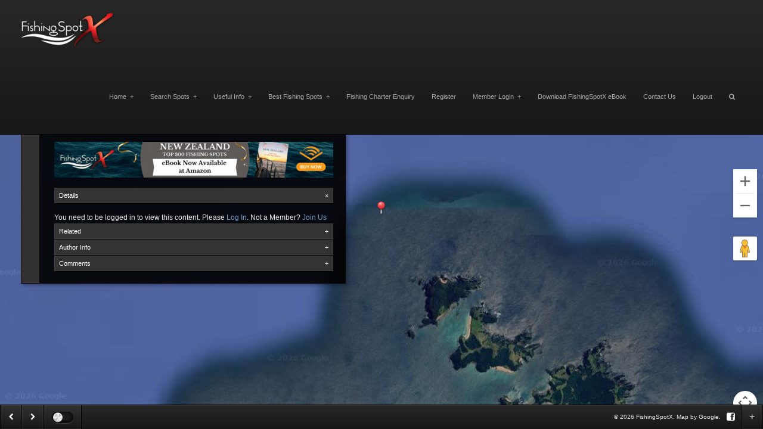

--- FILE ---
content_type: text/html; charset=UTF-8
request_url: https://fishingspotx.co.nz/whale-rocks/
body_size: 14196
content:
<!DOCTYPE html PUBLIC "-//W3C//DTD XHTML 1.0 Transitional//EN" "http://www.w3.org/TR/xhtml1/DTD/xhtml1-transitional.dtd">
<html xmlns="http://www.w3.org/1999/xhtml" lang="en-AU">
<head profile="http://gmpg.org/xfn/11">
	<!-- Google tag (gtag.js) -->

<meta http-equiv="Content-Type" content="text/html; charset=UTF-8" />
<meta name="viewport" content="initial-scale=1.0,width=device-width" />
<title>Whale Rocks - FishingSpotX</title>
<link rel="alternate" type="application/rss+xml" title="FishingSpotX RSS Feed" href="https://fishingspotx.co.nz/feed/" />
<link rel="alternate" type="application/atom+xml" title="FishingSpotX Atom Feed" href="https://fishingspotx.co.nz/feed/atom/" />
<link rel="pingback" href="https://fishingspotx.co.nz/xmlrpc.php" />

<link rel="icon" href="http://fishingspotx.co.nz/wp-content/uploads/2013/02/favicon.png" type="image/x-icon" />
<link rel="stylesheet" href="https://fishingspotx.co.nz/wp-content/themes/wpnavigator/style.css" type="text/css" media="screen" />
<link rel="stylesheet" href="https://fishingspotx.co.nz/wp-content/themes/wpnavigator/responsive.css" type="text/css" media="screen" />
<link rel="stylesheet" href="https://fishingspotx.co.nz/wp-content/themes/wpnavigator/font-awesome/css/font-awesome.min.css" />

<style type="text/css">
a {color: #709fcc;}

#commentform input[type="submit"], 
input[type="submit"],
.toggleButton:hover,
.widget_tag_cloud a {background: #709fcc;}

#loading {background-image: url(http://fishingspotx.co.nz/wp-content/uploads/2014/05/Fishing_SpotsX_Logo2-e1397173410313.png);}
</style>

<title>Whale Rocks - FishingSpotX</title>

<!-- This site is optimized with the Yoast SEO plugin v11.9 - https://yoast.com/wordpress/plugins/seo/ -->
<link rel="canonical" href="https://fishingspotx.co.nz/whale-rocks/" />
<meta property="og:locale" content="en_US" />
<meta property="og:type" content="article" />
<meta property="og:title" content="Whale Rocks - FishingSpotX" />
<meta property="og:description" content="You need to be logged in to view this content. Please Log In. Not a Member? Join Us" />
<meta property="og:url" content="https://fishingspotx.co.nz/whale-rocks/" />
<meta property="og:site_name" content="FishingSpotX" />
<meta property="article:tag" content="Boat Fishing" />
<meta property="article:section" content="Northland" />
<meta property="article:published_time" content="2013-02-24T07:01:07+13:00" />
<meta property="article:modified_time" content="2013-02-25T06:20:25+13:00" />
<meta property="og:updated_time" content="2013-02-25T06:20:25+13:00" />
<meta property="og:image" content="https://fishingspotx.co.nz/wp-content/uploads/2013/02/No_Photo_Sorry.jpg" />
<meta property="og:image:secure_url" content="https://fishingspotx.co.nz/wp-content/uploads/2013/02/No_Photo_Sorry.jpg" />
<meta property="og:image:width" content="1850" />
<meta property="og:image:height" content="1515" />
<script type='application/ld+json' class='yoast-schema-graph yoast-schema-graph--main'>{"@context":"https://schema.org","@graph":[{"@type":"WebSite","@id":"https://fishingspotx.co.nz/#website","url":"https://fishingspotx.co.nz/","name":"FishingSpotX","potentialAction":{"@type":"SearchAction","target":"https://fishingspotx.co.nz/?s={search_term_string}","query-input":"required name=search_term_string"}},{"@type":"ImageObject","@id":"https://fishingspotx.co.nz/whale-rocks/#primaryimage","url":"https://fishingspotx.co.nz/wp-content/uploads/2013/02/No_Photo_Sorry.jpg","width":1850,"height":1515,"caption":"Fishing Spots Nz"},{"@type":"WebPage","@id":"https://fishingspotx.co.nz/whale-rocks/#webpage","url":"https://fishingspotx.co.nz/whale-rocks/","inLanguage":"en-AU","name":"Whale Rocks - FishingSpotX","isPartOf":{"@id":"https://fishingspotx.co.nz/#website"},"primaryImageOfPage":{"@id":"https://fishingspotx.co.nz/whale-rocks/#primaryimage"},"datePublished":"2013-02-24T07:01:07+13:00","dateModified":"2013-02-25T06:20:25+13:00","author":{"@id":"https://fishingspotx.co.nz/#/schema/person/285b73b4867744c76f85de263a6ec444"}},{"@type":["Person"],"@id":"https://fishingspotx.co.nz/#/schema/person/285b73b4867744c76f85de263a6ec444","name":"sarelma","image":{"@type":"ImageObject","@id":"https://fishingspotx.co.nz/#authorlogo","url":"https://secure.gravatar.com/avatar/433bf59dd2bdd2bc665cbd4a52078930?s=96&d=retro&r=g","caption":"sarelma"},"sameAs":[]}]}</script>
<!-- / Yoast SEO plugin. -->

<link rel='dns-prefetch' href='//s.w.org' />
<link rel="alternate" type="application/rss+xml" title="FishingSpotX &raquo; Feed" href="https://fishingspotx.co.nz/feed/" />
<link rel="alternate" type="application/rss+xml" title="FishingSpotX &raquo; Comments Feed" href="https://fishingspotx.co.nz/comments/feed/" />
<link rel="alternate" type="application/rss+xml" title="FishingSpotX &raquo; Whale Rocks Comments Feed" href="https://fishingspotx.co.nz/whale-rocks/feed/" />
		<script type="text/javascript">
			window._wpemojiSettings = {"baseUrl":"https:\/\/s.w.org\/images\/core\/emoji\/12.0.0-1\/72x72\/","ext":".png","svgUrl":"https:\/\/s.w.org\/images\/core\/emoji\/12.0.0-1\/svg\/","svgExt":".svg","source":{"concatemoji":"https:\/\/fishingspotx.co.nz\/wp-includes\/js\/wp-emoji-release.min.js?ver=2719a93d2460733319cd09a8407be891"}};
			/*! This file is auto-generated */
			!function(e,a,t){var n,r,o,i=a.createElement("canvas"),p=i.getContext&&i.getContext("2d");function s(e,t){var a=String.fromCharCode;p.clearRect(0,0,i.width,i.height),p.fillText(a.apply(this,e),0,0);e=i.toDataURL();return p.clearRect(0,0,i.width,i.height),p.fillText(a.apply(this,t),0,0),e===i.toDataURL()}function c(e){var t=a.createElement("script");t.src=e,t.defer=t.type="text/javascript",a.getElementsByTagName("head")[0].appendChild(t)}for(o=Array("flag","emoji"),t.supports={everything:!0,everythingExceptFlag:!0},r=0;r<o.length;r++)t.supports[o[r]]=function(e){if(!p||!p.fillText)return!1;switch(p.textBaseline="top",p.font="600 32px Arial",e){case"flag":return s([127987,65039,8205,9895,65039],[127987,65039,8203,9895,65039])?!1:!s([55356,56826,55356,56819],[55356,56826,8203,55356,56819])&&!s([55356,57332,56128,56423,56128,56418,56128,56421,56128,56430,56128,56423,56128,56447],[55356,57332,8203,56128,56423,8203,56128,56418,8203,56128,56421,8203,56128,56430,8203,56128,56423,8203,56128,56447]);case"emoji":return!s([55357,56424,55356,57342,8205,55358,56605,8205,55357,56424,55356,57340],[55357,56424,55356,57342,8203,55358,56605,8203,55357,56424,55356,57340])}return!1}(o[r]),t.supports.everything=t.supports.everything&&t.supports[o[r]],"flag"!==o[r]&&(t.supports.everythingExceptFlag=t.supports.everythingExceptFlag&&t.supports[o[r]]);t.supports.everythingExceptFlag=t.supports.everythingExceptFlag&&!t.supports.flag,t.DOMReady=!1,t.readyCallback=function(){t.DOMReady=!0},t.supports.everything||(n=function(){t.readyCallback()},a.addEventListener?(a.addEventListener("DOMContentLoaded",n,!1),e.addEventListener("load",n,!1)):(e.attachEvent("onload",n),a.attachEvent("onreadystatechange",function(){"complete"===a.readyState&&t.readyCallback()})),(n=t.source||{}).concatemoji?c(n.concatemoji):n.wpemoji&&n.twemoji&&(c(n.twemoji),c(n.wpemoji)))}(window,document,window._wpemojiSettings);
		</script>
		<style type="text/css">
img.wp-smiley,
img.emoji {
	display: inline !important;
	border: none !important;
	box-shadow: none !important;
	height: 1em !important;
	width: 1em !important;
	margin: 0 .07em !important;
	vertical-align: -0.1em !important;
	background: none !important;
	padding: 0 !important;
}
</style>
	<link rel='stylesheet' id='wp-block-library-css'  href='https://fishingspotx.co.nz/wp-includes/css/dist/block-library/style.min.css?ver=2719a93d2460733319cd09a8407be891' type='text/css' media='all' />
<link rel='stylesheet' id='contact-form-7-css'  href='https://fishingspotx.co.nz/wp-content/plugins/contact-form-7/includes/css/styles.css?ver=5.3.2' type='text/css' media='all' />
<link rel='stylesheet' id='swpm.common-css'  href='https://fishingspotx.co.nz/wp-content/plugins/simple-membership/css/swpm.common.css?ver=4.3.6' type='text/css' media='all' />
<link rel='stylesheet' id='zoomBox-css'  href='https://fishingspotx.co.nz/wp-content/plugins/zoom_box/zoom_box.css?ver=2719a93d2460733319cd09a8407be891' type='text/css' media='all' />
<script type='text/javascript' src='https://fishingspotx.co.nz/wp-includes/js/jquery/jquery.js?ver=1.12.4-wp'></script>
<script type='text/javascript' src='https://fishingspotx.co.nz/wp-includes/js/jquery/jquery-migrate.min.js?ver=1.4.1'></script>
<link rel='https://api.w.org/' href='https://fishingspotx.co.nz/wp-json/' />
<link rel="EditURI" type="application/rsd+xml" title="RSD" href="https://fishingspotx.co.nz/xmlrpc.php?rsd" />
<link rel="wlwmanifest" type="application/wlwmanifest+xml" href="https://fishingspotx.co.nz/wp-includes/wlwmanifest.xml" /> 

<link rel='shortlink' href='https://fishingspotx.co.nz/?p=672' />
<link rel="alternate" type="application/json+oembed" href="https://fishingspotx.co.nz/wp-json/oembed/1.0/embed?url=https%3A%2F%2Ffishingspotx.co.nz%2Fwhale-rocks%2F" />
<link rel="alternate" type="text/xml+oembed" href="https://fishingspotx.co.nz/wp-json/oembed/1.0/embed?url=https%3A%2F%2Ffishingspotx.co.nz%2Fwhale-rocks%2F&#038;format=xml" />
        <script type="text/javascript">
            jQuery(document).ready(function($) {
                $('#respond').html('<div class="swpm-login-to-comment-msg">Please login to comment.</div>');
            });
        </script>
        
<style>
/*--ZOOM BOX--*/
#zoomBox.loading:before {background-image: url('https://fishingspotx.co.nz/wp-content/plugins/zoom_box/loading.gif');}
</style>


<script type="text/javascript" src="https://fishingspotx.co.nz/wp-content/themes/wpnavigator/scripts/jquery-ui-1.9.2.custom.min.js"></script>
<script type="text/javascript" src="https://fishingspotx.co.nz/wp-content/themes/wpnavigator/scripts/spin.js"></script>
<script type="text/javascript" src="https://maps.google.com/maps/api/js?v=3.53&key=AIzaSyDKGhN1fV_psdKh22J-avzZUDnkLXzpLwY"></script>
<script type="text/javascript" src="https://fishingspotx.co.nz/wp-content/themes/wpnavigator/scripts/gmap3.min.js"></script>
<script type="text/javascript" src="https://fishingspotx.co.nz/wp-content/themes/wpnavigator/scripts/jquery.backstretch.min.js"></script>
<script type="text/javascript" src="https://fishingspotx.co.nz/wp-content/themes/wpnavigator/scripts/retina.js"></script>
<script type="text/javascript" src="https://fishingspotx.co.nz/wp-content/themes/wpnavigator/scripts/custom.js"></script>
<script type="text/javascript" src="https://apis.google.com/js/plusone.js"></script>

</head>

<body class="post-template-default single single-post postid-672 single-format-standard">

<div id="header">
	<a id="logo" href="https://fishingspotx.co.nz"><img src="http://fishingspotx.co.nz/wp-content/uploads/2014/05/Fishing_SpotsX_Logo2-e1397173410313.png" alt="FishingSpotX" /></a><div id="navigation" class="menu-main-container"><ul id="dropmenu" class="menu"><li id="menu-item-260" class="menu-item menu-item-type-custom menu-item-object-custom menu-item-home menu-item-has-children menu-item-260"><a href="http://fishingspotx.co.nz">Home</a>
<ul class="sub-menu">
	<li id="menu-item-280" class="menu-item menu-item-type-post_type menu-item-object-page menu-item-280"><a href="https://fishingspotx.co.nz/fishing-spots-auckland/">About Us</a></li>
	<li id="menu-item-2733" class="menu-item menu-item-type-post_type menu-item-object-page menu-item-2733"><a target="_blank" rel="noopener noreferrer" href="https://fishingspotx.co.nz/fishing-in-new-zealand/">Fishing in New Zealand</a></li>
</ul>
</li>
<li id="menu-item-377" class="menu-item menu-item-type-custom menu-item-object-custom menu-item-has-children menu-item-377"><a href="#">Search Spots</a>
<ul class="sub-menu">
	<li id="menu-item-349" class="menu-item menu-item-type-custom menu-item-object-custom menu-item-has-children menu-item-349"><a href="#">Locations</a>
	<ul class="sub-menu">
		<li id="menu-item-1881" class="menu-item menu-item-type-custom menu-item-object-custom menu-item-has-children menu-item-1881"><a target="_blank" rel="noopener noreferrer" href="https://fishingspotx.co.nz/north-island-fishing-spots-new-zealand/">North Island</a>
		<ul class="sub-menu">
			<li id="menu-item-333" class="menu-item menu-item-type-taxonomy menu-item-object-category menu-item-333"><a href="https://fishingspotx.co.nz/category/locations/auckland/">Auckland</a></li>
			<li id="menu-item-334" class="menu-item menu-item-type-taxonomy menu-item-object-category menu-item-334"><a href="https://fishingspotx.co.nz/category/locations/bay-of-plenty/">Bay of Plenty</a></li>
			<li id="menu-item-878" class="menu-item menu-item-type-taxonomy menu-item-object-category menu-item-878"><a href="https://fishingspotx.co.nz/category/locations/coromandel/">Coromandel</a></li>
			<li id="menu-item-336" class="menu-item menu-item-type-taxonomy menu-item-object-category menu-item-336"><a href="https://fishingspotx.co.nz/category/locations/gisborne/">Gisborne</a></li>
			<li id="menu-item-717" class="menu-item menu-item-type-taxonomy menu-item-object-category menu-item-717"><a href="https://fishingspotx.co.nz/category/locations/great-barrier/">Great Barrier Island</a></li>
			<li id="menu-item-337" class="menu-item menu-item-type-taxonomy menu-item-object-category menu-item-337"><a href="https://fishingspotx.co.nz/category/locations/hawkes-bay/">Hawke&#8217;s Bay</a></li>
			<li id="menu-item-341" class="menu-item menu-item-type-taxonomy menu-item-object-category current-post-ancestor current-menu-parent current-post-parent menu-item-341"><a href="https://fishingspotx.co.nz/category/locations/northland/">Northland</a></li>
			<li id="menu-item-344" class="menu-item menu-item-type-taxonomy menu-item-object-category menu-item-344"><a href="https://fishingspotx.co.nz/category/locations/taranaki/">Taranaki</a></li>
			<li id="menu-item-346" class="menu-item menu-item-type-taxonomy menu-item-object-category menu-item-346"><a href="https://fishingspotx.co.nz/category/locations/waikato/">Waikato</a></li>
			<li id="menu-item-347" class="menu-item menu-item-type-taxonomy menu-item-object-category menu-item-347"><a href="https://fishingspotx.co.nz/category/locations/wellington/">Wellington</a></li>
		</ul>
</li>
		<li id="menu-item-1882" class="menu-item menu-item-type-custom menu-item-object-custom menu-item-has-children menu-item-1882"><a href="https://fishingspotx.co.nz/south-island-fishing-spots-new-zealand/">South Island</a>
		<ul class="sub-menu">
			<li id="menu-item-335" class="menu-item menu-item-type-taxonomy menu-item-object-category menu-item-335"><a href="https://fishingspotx.co.nz/category/locations/canterbury/">Canterbury</a></li>
			<li id="menu-item-339" class="menu-item menu-item-type-taxonomy menu-item-object-category menu-item-339"><a href="https://fishingspotx.co.nz/category/locations/marlborough/">Marlborough</a></li>
			<li id="menu-item-340" class="menu-item menu-item-type-taxonomy menu-item-object-category menu-item-340"><a href="https://fishingspotx.co.nz/category/locations/nelson/">Nelson</a></li>
			<li id="menu-item-342" class="menu-item menu-item-type-taxonomy menu-item-object-category menu-item-342"><a href="https://fishingspotx.co.nz/category/locations/otago/">Otago</a></li>
			<li id="menu-item-348" class="menu-item menu-item-type-taxonomy menu-item-object-category menu-item-348"><a href="https://fishingspotx.co.nz/category/locations/west-coast/">West Coast</a></li>
		</ul>
</li>
	</ul>
</li>
	<li id="menu-item-464" class="menu-item menu-item-type-custom menu-item-object-custom menu-item-has-children menu-item-464"><a href="#">Popular Saltwater Fish</a>
	<ul class="sub-menu">
		<li id="menu-item-444" class="menu-item menu-item-type-custom menu-item-object-custom menu-item-444"><a href="http://fishingspotx.co.nz/?x=0&#038;y=0&#038;s=snapper">Snapper</a></li>
		<li id="menu-item-449" class="menu-item menu-item-type-custom menu-item-object-custom menu-item-449"><a href="http://fishingspotx.co.nz/?x=0&#038;y=0&#038;s=Kingfish">Kingfish</a></li>
		<li id="menu-item-448" class="menu-item menu-item-type-custom menu-item-object-custom menu-item-448"><a href="http://fishingspotx.co.nz/?x=0&#038;y=0&#038;s=John+Dory">John Dory</a></li>
		<li id="menu-item-451" class="menu-item menu-item-type-custom menu-item-object-custom menu-item-451"><a href="http://fishingspotx.co.nz/?x=0&#038;y=0&#038;s=Tarakihi">Tarakihi</a></li>
		<li id="menu-item-446" class="menu-item menu-item-type-custom menu-item-object-custom menu-item-446"><a href="http://fishingspotx.co.nz/?x=0&#038;y=0&#038;s=bluecod">Blue Cod</a></li>
		<li id="menu-item-452" class="menu-item menu-item-type-custom menu-item-object-custom menu-item-452"><a href="http://fishingspotx.co.nz/?x=0&#038;y=0&#038;s=Trevally">Trevally</a></li>
		<li id="menu-item-447" class="menu-item menu-item-type-custom menu-item-object-custom menu-item-447"><a href="http://fishingspotx.co.nz/?x=0&#038;y=0&#038;s=Hapuka">Hapuka</a></li>
		<li id="menu-item-615" class="menu-item menu-item-type-custom menu-item-object-custom menu-item-615"><a href="http://fishingspotx.co.nz/?x=0&#038;y=0&#038;s=gurnard">Gurnard</a></li>
		<li id="menu-item-445" class="menu-item menu-item-type-custom menu-item-object-custom menu-item-445"><a href="http://fishingspotx.co.nz/?x=0&#038;y=0&#038;s=kawahai">Kawahai</a></li>
		<li id="menu-item-602" class="menu-item menu-item-type-custom menu-item-object-custom menu-item-602"><a href="http://fishingspotx.co.nz/?x=0&#038;y=0&#038;s=Albacore+Tuna">Albacore Tuna</a></li>
		<li id="menu-item-453" class="menu-item menu-item-type-custom menu-item-object-custom menu-item-453"><a href="http://fishingspotx.co.nz/?x=0&#038;y=0&#038;s=Blue+Moki">Blue Moki</a></li>
		<li id="menu-item-454" class="menu-item menu-item-type-custom menu-item-object-custom menu-item-454"><a href="http://fishingspotx.co.nz/?x=0&#038;y=0&#038;s=Butterfish">Butterfish</a></li>
		<li id="menu-item-450" class="menu-item menu-item-type-custom menu-item-object-custom menu-item-450"><a href="http://fishingspotx.co.nz/?x=0&#038;y=0&#038;s=Flounder">Flounder</a></li>
		<li id="menu-item-603" class="menu-item menu-item-type-custom menu-item-object-custom menu-item-603"><a href="http://fishingspotx.co.nz/?x=0&#038;y=0&#038;s=Trumpeter">Trumpeter</a></li>
		<li id="menu-item-463" class="menu-item menu-item-type-custom menu-item-object-custom menu-item-463"><a href="http://fishingspotx.co.nz/?x=0&#038;y=0&#038;s=Crayfish">Crayfish</a></li>
		<li id="menu-item-460" class="menu-item menu-item-type-custom menu-item-object-custom menu-item-460"><a href="http://fishingspotx.co.nz/?x=0&#038;y=0&#038;s=Mussel">Mussels</a></li>
	</ul>
</li>
	<li id="menu-item-465" class="menu-item menu-item-type-custom menu-item-object-custom menu-item-has-children menu-item-465"><a href="#">Popular Freshwater Fish</a>
	<ul class="sub-menu">
		<li id="menu-item-455" class="menu-item menu-item-type-custom menu-item-object-custom menu-item-455"><a href="http://fishingspotx.co.nz/?x=0&#038;y=0&#038;s=Brown+Trout">Brown Trout</a></li>
		<li id="menu-item-456" class="menu-item menu-item-type-custom menu-item-object-custom menu-item-456"><a href="http://fishingspotx.co.nz/?x=0&#038;y=0&#038;s=rainbow+trout">Rainbow Trout</a></li>
	</ul>
</li>
	<li id="menu-item-378" class="menu-item menu-item-type-custom menu-item-object-custom menu-item-has-children menu-item-378"><a href="#">Type</a>
	<ul class="sub-menu">
		<li id="menu-item-390" class="menu-item menu-item-type-taxonomy menu-item-object-post_tag menu-item-390"><a href="https://fishingspotx.co.nz/tag/boat-fishing/">Boat Fishing</a></li>
		<li id="menu-item-379" class="menu-item menu-item-type-taxonomy menu-item-object-post_tag menu-item-379"><a href="https://fishingspotx.co.nz/tag/freshwater/">Freshwater</a></li>
		<li id="menu-item-391" class="menu-item menu-item-type-taxonomy menu-item-object-post_tag menu-item-391"><a href="https://fishingspotx.co.nz/tag/off-the-rocks/">Off the Rocks</a></li>
		<li id="menu-item-381" class="menu-item menu-item-type-taxonomy menu-item-object-post_tag menu-item-381"><a href="https://fishingspotx.co.nz/tag/surfcasting/">Surfcasting</a></li>
		<li id="menu-item-380" class="menu-item menu-item-type-taxonomy menu-item-object-post_tag menu-item-380"><a href="https://fishingspotx.co.nz/tag/spearfishing/">Spearfishing</a></li>
	</ul>
</li>
</ul>
</li>
<li id="menu-item-1253" class="menu-item menu-item-type-custom menu-item-object-custom menu-item-has-children menu-item-1253"><a href="#">Useful Info</a>
<ul class="sub-menu">
	<li id="menu-item-1953" class="menu-item menu-item-type-custom menu-item-object-custom menu-item-has-children menu-item-1953"><a target="_blank" rel="noopener noreferrer" href="https://fishingspotx.co.nz/fish-weight-calculator-new-zealand/">Fish Length/Weight Calculators</a>
	<ul class="sub-menu">
		<li id="menu-item-1969" class="menu-item menu-item-type-post_type menu-item-object-page menu-item-1969"><a href="https://fishingspotx.co.nz/blue-cod-weight-calculator/">Blue Cod Weight Calculator</a></li>
		<li id="menu-item-2019" class="menu-item menu-item-type-post_type menu-item-object-page menu-item-2019"><a href="https://fishingspotx.co.nz/hapuka-weight-calculator/">Hapuka Weight Calculator</a></li>
		<li id="menu-item-2371" class="menu-item menu-item-type-post_type menu-item-object-page menu-item-2371"><a href="https://fishingspotx.co.nz/john-dory-weight-calculator/">John Dory Weight Calculator</a></li>
		<li id="menu-item-1961" class="menu-item menu-item-type-post_type menu-item-object-page menu-item-1961"><a href="https://fishingspotx.co.nz/kingfish-weight-calculator/">Kingfish Weight Calculator</a></li>
		<li id="menu-item-1962" class="menu-item menu-item-type-post_type menu-item-object-page menu-item-1962"><a href="https://fishingspotx.co.nz/snapper-weight-calculator/">Snapper Weight Calculator</a></li>
		<li id="menu-item-1970" class="menu-item menu-item-type-post_type menu-item-object-page menu-item-1970"><a href="https://fishingspotx.co.nz/tarakihi-weight-calculator/">Tarakihi Weight Calculator</a></li>
	</ul>
</li>
	<li id="menu-item-1511" class="menu-item menu-item-type-custom menu-item-object-custom menu-item-has-children menu-item-1511"><a href="#">How to..</a>
	<ul class="sub-menu">
		<li id="menu-item-1528" class="menu-item menu-item-type-post_type menu-item-object-page menu-item-1528"><a target="_blank" rel="noopener noreferrer" href="https://fishingspotx.co.nz/fishing-rigs-new-zealand/">Fishing Rigs New Zealand</a></li>
		<li id="menu-item-1512" class="menu-item menu-item-type-post_type menu-item-object-page menu-item-1512"><a target="_blank" rel="noopener noreferrer" href="https://fishingspotx.co.nz/fishing-knots-new-zealand/">Fishing Knots</a></li>
		<li id="menu-item-2023" class="menu-item menu-item-type-post_type menu-item-object-page menu-item-2023"><a href="https://fishingspotx.co.nz/fillet-snapper/">Fillet a Snapper</a></li>
		<li id="menu-item-2022" class="menu-item menu-item-type-post_type menu-item-object-page menu-item-2022"><a href="https://fishingspotx.co.nz/fillet-kingfish/">Fillet a Kingfish</a></li>
		<li id="menu-item-2021" class="menu-item menu-item-type-post_type menu-item-object-page menu-item-2021"><a href="https://fishingspotx.co.nz/fillet-john-dory/">Fillet a John Dory</a></li>
		<li id="menu-item-2020" class="menu-item menu-item-type-post_type menu-item-object-page menu-item-2020"><a href="https://fishingspotx.co.nz/fillet-blue-cod/">Fillet a Blue Cod</a></li>
	</ul>
</li>
	<li id="menu-item-1254" class="menu-item menu-item-type-custom menu-item-object-custom menu-item-has-children menu-item-1254"><a href="#">Weather Forecast</a>
	<ul class="sub-menu">
		<li id="menu-item-1256" class="menu-item menu-item-type-custom menu-item-object-custom menu-item-1256"><a target="_blank" rel="noopener noreferrer" href="http://www.swellmap.com/boating">SwellMap</a></li>
		<li id="menu-item-1257" class="menu-item menu-item-type-custom menu-item-object-custom menu-item-1257"><a target="_blank" rel="noopener noreferrer" href="http://www.marineweather.co.nz/">Marine Weather</a></li>
		<li id="menu-item-1258" class="menu-item menu-item-type-custom menu-item-object-custom menu-item-1258"><a target="_blank" rel="noopener noreferrer" href="http://www.metservice.com/marine-surf/boating/region-auckland-east-coast">Metservice</a></li>
		<li id="menu-item-1880" class="menu-item menu-item-type-custom menu-item-object-custom menu-item-1880"><a target="_blank" rel="noopener noreferrer" href="http://www.weathermap.co.nz/boating">Weathermap</a></li>
	</ul>
</li>
	<li id="menu-item-2723" class="menu-item menu-item-type-post_type menu-item-object-page menu-item-2723"><a target="_blank" rel="noopener noreferrer" href="https://fishingspotx.co.nz/maori-fishing-calendar-new-zealand/">Māori Fishing Calendar</a></li>
	<li id="menu-item-1262" class="menu-item menu-item-type-custom menu-item-object-custom menu-item-1262"><a target="_blank" rel="noopener noreferrer" href="https://mpi.govt.nz/travel-and-recreation/fishing/fishing-rules/">Fish Bag Limits</a></li>
	<li id="menu-item-1260" class="menu-item menu-item-type-custom menu-item-object-custom menu-item-1260"><a target="_blank" rel="noopener noreferrer" href="http://www.niwa.co.nz/services/online-services/tide-forecaster">NIWA Tide Forecast</a></li>
	<li id="menu-item-1255" class="menu-item menu-item-type-custom menu-item-object-custom menu-item-1255"><a target="_blank" rel="noopener noreferrer" href="http://www.metservice.com/maps-radar/marine-forecast-maps/sea-surface-temperature">Sea Surface Temperature</a></li>
	<li id="menu-item-1261" class="menu-item menu-item-type-custom menu-item-object-custom menu-item-1261"><a target="_blank" rel="noopener noreferrer" href="http://www.surf2surf.com/reports/">Live Beach Cams</a></li>
</ul>
</li>
<li id="menu-item-2757" class="menu-item menu-item-type-custom menu-item-object-custom menu-item-has-children menu-item-2757"><a href="#">Best Fishing Spots</a>
<ul class="sub-menu">
	<li id="menu-item-2762" class="menu-item menu-item-type-post_type menu-item-object-page menu-item-2762"><a href="https://fishingspotx.co.nz/best-fishing-spots-auckland/">Best Fishing Spots Auckland</a></li>
	<li id="menu-item-2760" class="menu-item menu-item-type-post_type menu-item-object-page menu-item-2760"><a href="https://fishingspotx.co.nz/best-fishing-spots-christchurch/">Best Fishing Spots Christchurch</a></li>
	<li id="menu-item-2758" class="menu-item menu-item-type-post_type menu-item-object-page menu-item-2758"><a href="https://fishingspotx.co.nz/best-fishing-spots-dunedin/">Best Fishing Spots Dunedin</a></li>
	<li id="menu-item-2759" class="menu-item menu-item-type-post_type menu-item-object-page menu-item-2759"><a href="https://fishingspotx.co.nz/best-fishing-spots-tauranga/">Best Fishing Spots Tauranga</a></li>
	<li id="menu-item-2761" class="menu-item menu-item-type-post_type menu-item-object-page menu-item-2761"><a href="https://fishingspotx.co.nz/best-fishing-spots-wellington/">Best Fishing Spots Wellington</a></li>
</ul>
</li>
<li id="menu-item-3210" class="menu-item menu-item-type-post_type menu-item-object-page menu-item-3210"><a href="https://fishingspotx.co.nz/fishing-charter-enquiry/">Fishing Charter Enquiry</a></li>
<li id="menu-item-2862" class="menu-item menu-item-type-post_type menu-item-object-page menu-item-2862"><a href="https://fishingspotx.co.nz/membership-join/">Register</a></li>
<li id="menu-item-2859" class="menu-item menu-item-type-post_type menu-item-object-page menu-item-has-children menu-item-2859"><a href="https://fishingspotx.co.nz/membership-login/">Member Login</a>
<ul class="sub-menu">
	<li id="menu-item-2861" class="menu-item menu-item-type-post_type menu-item-object-page menu-item-2861"><a href="https://fishingspotx.co.nz/membership-login/membership-profile/">Profile</a></li>
	<li id="menu-item-2860" class="menu-item menu-item-type-post_type menu-item-object-page menu-item-2860"><a href="https://fishingspotx.co.nz/membership-login/password-reset/">Password Reset</a></li>
</ul>
</li>
<li id="menu-item-2893" class="menu-item menu-item-type-post_type menu-item-object-page menu-item-2893"><a target="_blank" rel="noopener noreferrer" href="https://fishingspotx.co.nz/e-book-download/">Download FishingSpotX eBook</a></li>
<li id="menu-item-281" class="menu-item menu-item-type-post_type menu-item-object-page menu-item-281"><a href="https://fishingspotx.co.nz/contact/">Contact Us</a></li>
<li id="menu-item-2867" class="menu-item menu-item-type-custom menu-item-object-custom menu-item-2867"><a href="https://fishingspotx.co.nz/?swpm-logout=true">Logout</a></li>
<li class="menu-item"><a id="searchToggle" href="#"><i id="searchIcon" class="fa fa-search"></i></a></li></ul></div><form method="get" id="searchform" action="https://fishingspotx.co.nz/">
	<input type="text" value="Search Site" onfocus="this.value=''; this.onfocus=null;" name="s" id="s" />
</form>	<div class="clear"></div>
</div><!--end header-->	

<div id="gMap"></div>

<div id="loading"></div>
	
<script async src="https://www.googletagmanager.com/gtag/js?id=G-86QW5GQ61L"></script>
<script>
  window.dataLayer = window.dataLayer || [];
  function gtag(){dataLayer.push(arguments);}
  gtag('js', new Date());

  gtag('config', 'G-86QW5GQ61L');
</script>	

<div id="contentContainer">
<div id="content">

<div id="main" >

	<div id="handle"></div>
	<div id="closeBox"></div>
		
		<div  class="post-672 post type-post status-publish format-standard has-post-thumbnail hentry category-northland tag-boat-fishing">
	
		<h2 class="posttitle">Whale Rocks</h2>
		
		<div id="crumbs"><a href="https://fishingspotx.co.nz">Home</a> &nbsp;/&nbsp; <a href="https://fishingspotx.co.nz/category/locations/">Locations</a> &nbsp;/&nbsp; <a href="https://fishingspotx.co.nz/category/locations/northland/">Northland</a> &nbsp;/&nbsp; <span class="current">Current Page</span></div>	
		
		<span id="shareButton" class="st_sharethis" displayText="Share This"></span><script type="text/javascript" src="http://w.sharethis.com/button/buttons.js"></script>
		
		<div class="wp-block-image"><figure class="aligncenter size-large"><a href="https://www.amazon.com.au/dp/B0CLKYLR8X" target="_blank"><img src="https://fishingspotx.co.nz/wp-content/uploads/2023/11/FishingSpotX-Banner-Alternative-1.gif" width="468" height="60" border=0 alt="FishingSpotX eBook"></a></figure></div>
				
		<div id="entryToggle" class="toggleButton opened"><span>&times;</span>Details</div>
		<div class="entry">
			<div class="swpm-post-not-logged-in-msg">You need to be logged in to view this content. Please <a class="swpm-login-link" href="https://fishingspotx.co.nz/membership-login/">Log In</a>. Not a Member? <a href="https://fishingspotx.co.nz/membership-join/">Join Us</a></div>    					
       	</div><!--end entry-->
		
				<div id="relatedToggle" class="toggleButton"><span>+</span>Related</div>
       	<div id="related">
			<ul>
								<li><a class="tooltip" href="https://fishingspotx.co.nz/three-kings-island-manawa-tawhi-kingfish/" rel="bookmark" title="Three Kings Island &#8211; Manawa Tawhi Kingfish"><img width="53" height="53" src="https://fishingspotx.co.nz/wp-content/uploads/2018/08/Three_Kings_Islands-53x53.jpg" class="attachment-small size-small wp-post-image" alt="Fishing Three Kings Islands" srcset="https://fishingspotx.co.nz/wp-content/uploads/2018/08/Three_Kings_Islands-53x53.jpg 53w, https://fishingspotx.co.nz/wp-content/uploads/2018/08/Three_Kings_Islands-150x150.jpg 150w, https://fishingspotx.co.nz/wp-content/uploads/2018/08/Three_Kings_Islands-95x95.jpg 95w" sizes="(max-width: 53px) 100vw, 53px" /></a></li>
								<li><a class="tooltip" href="https://fishingspotx.co.nz/kawau-island-north-shallows-boat-fishing/" rel="bookmark" title="Kawau Island North &#8211; Shallows Boat Fishing"><img width="53" height="53" src="https://fishingspotx.co.nz/wp-content/uploads/2018/07/Kawau_Island-53x53.jpg" class="attachment-small size-small wp-post-image" alt="Kawau Island Fishing" srcset="https://fishingspotx.co.nz/wp-content/uploads/2018/07/Kawau_Island-53x53.jpg 53w, https://fishingspotx.co.nz/wp-content/uploads/2018/07/Kawau_Island-150x150.jpg 150w, https://fishingspotx.co.nz/wp-content/uploads/2018/07/Kawau_Island-95x95.jpg 95w" sizes="(max-width: 53px) 100vw, 53px" /></a></li>
								<li><a class="tooltip" href="https://fishingspotx.co.nz/shag-rock-tiritiri-matangi-island/" rel="bookmark" title="Shag Rock &#8211; Tiritiri Matangi Island Fishing"><img width="53" height="53" src="https://fishingspotx.co.nz/wp-content/uploads/2013/02/No_Photo_Sorry-53x53.jpg" class="attachment-small size-small wp-post-image" alt="Fishing Spots Nz" srcset="https://fishingspotx.co.nz/wp-content/uploads/2013/02/No_Photo_Sorry-53x53.jpg 53w, https://fishingspotx.co.nz/wp-content/uploads/2013/02/No_Photo_Sorry-150x150.jpg 150w, https://fishingspotx.co.nz/wp-content/uploads/2013/02/No_Photo_Sorry-95x95.jpg 95w" sizes="(max-width: 53px) 100vw, 53px" /></a></li>
								<li><a class="tooltip" href="https://fishingspotx.co.nz/kauri-point-waiheke-island/" rel="bookmark" title="Kauri Point &#8211; Waiheke Island"><img width="53" height="53" src="https://fishingspotx.co.nz/wp-content/uploads/2013/02/No_Photo_Sorry-53x53.jpg" class="attachment-small size-small wp-post-image" alt="Fishing Spots Nz" srcset="https://fishingspotx.co.nz/wp-content/uploads/2013/02/No_Photo_Sorry-53x53.jpg 53w, https://fishingspotx.co.nz/wp-content/uploads/2013/02/No_Photo_Sorry-150x150.jpg 150w, https://fishingspotx.co.nz/wp-content/uploads/2013/02/No_Photo_Sorry-95x95.jpg 95w" sizes="(max-width: 53px) 100vw, 53px" /></a></li>
								<li><a class="tooltip" href="https://fishingspotx.co.nz/awash-rock-rakino-island/" rel="bookmark" title="Awash Rock  &#8211; Rakino Island"><img width="53" height="53" src="https://fishingspotx.co.nz/wp-content/uploads/2013/02/No_Photo_Sorry-53x53.jpg" class="attachment-small size-small wp-post-image" alt="Fishing Spots Nz" srcset="https://fishingspotx.co.nz/wp-content/uploads/2013/02/No_Photo_Sorry-53x53.jpg 53w, https://fishingspotx.co.nz/wp-content/uploads/2013/02/No_Photo_Sorry-150x150.jpg 150w, https://fishingspotx.co.nz/wp-content/uploads/2013/02/No_Photo_Sorry-95x95.jpg 95w" sizes="(max-width: 53px) 100vw, 53px" /></a></li>
								<li><a class="tooltip" href="https://fishingspotx.co.nz/chetwode-islands/" rel="bookmark" title="Chetwode Islands"><img width="53" height="53" src="https://fishingspotx.co.nz/wp-content/uploads/2014/10/CAM00437-53x53.jpg" class="attachment-small size-small wp-post-image" alt="" srcset="https://fishingspotx.co.nz/wp-content/uploads/2014/10/CAM00437-53x53.jpg 53w, https://fishingspotx.co.nz/wp-content/uploads/2014/10/CAM00437-150x150.jpg 150w, https://fishingspotx.co.nz/wp-content/uploads/2014/10/CAM00437-95x95.jpg 95w" sizes="(max-width: 53px) 100vw, 53px" /></a></li>
								<li><a class="tooltip" href="https://fishingspotx.co.nz/sunday-rock/" rel="bookmark" title="Sunday Rock"><img width="53" height="53" src="https://fishingspotx.co.nz/wp-content/uploads/2013/02/No_Photo_Sorry-53x53.jpg" class="attachment-small size-small wp-post-image" alt="Fishing Spots Nz" srcset="https://fishingspotx.co.nz/wp-content/uploads/2013/02/No_Photo_Sorry-53x53.jpg 53w, https://fishingspotx.co.nz/wp-content/uploads/2013/02/No_Photo_Sorry-150x150.jpg 150w, https://fishingspotx.co.nz/wp-content/uploads/2013/02/No_Photo_Sorry-95x95.jpg 95w" sizes="(max-width: 53px) 100vw, 53px" /></a></li>
								<li><a class="tooltip" href="https://fishingspotx.co.nz/motuora-island-east/" rel="bookmark" title="Motuora Island East"><img width="53" height="53" src="https://fishingspotx.co.nz/wp-content/uploads/2013/02/No_Photo_Sorry-53x53.jpg" class="attachment-small size-small wp-post-image" alt="Fishing Spots Nz" srcset="https://fishingspotx.co.nz/wp-content/uploads/2013/02/No_Photo_Sorry-53x53.jpg 53w, https://fishingspotx.co.nz/wp-content/uploads/2013/02/No_Photo_Sorry-150x150.jpg 150w, https://fishingspotx.co.nz/wp-content/uploads/2013/02/No_Photo_Sorry-95x95.jpg 95w" sizes="(max-width: 53px) 100vw, 53px" /></a></li>
								<li><a class="tooltip" href="https://fishingspotx.co.nz/kawau-island-fairchild-reef-slip-island/" rel="bookmark" title="Kawau Island Fairchild Reef &#8211; Slip Island"><img width="53" height="53" src="https://fishingspotx.co.nz/wp-content/uploads/2013/02/No_Photo_Sorry-53x53.jpg" class="attachment-small size-small wp-post-image" alt="Fishing Spots Nz" srcset="https://fishingspotx.co.nz/wp-content/uploads/2013/02/No_Photo_Sorry-53x53.jpg 53w, https://fishingspotx.co.nz/wp-content/uploads/2013/02/No_Photo_Sorry-150x150.jpg 150w, https://fishingspotx.co.nz/wp-content/uploads/2013/02/No_Photo_Sorry-95x95.jpg 95w" sizes="(max-width: 53px) 100vw, 53px" /></a></li>
								<li><a class="tooltip" href="https://fishingspotx.co.nz/kawau-island-east/" rel="bookmark" title="Kawau Island East"><img width="53" height="53" src="https://fishingspotx.co.nz/wp-content/uploads/2013/02/No_Photo_Sorry-53x53.jpg" class="attachment-small size-small wp-post-image" alt="Fishing Spots Nz" srcset="https://fishingspotx.co.nz/wp-content/uploads/2013/02/No_Photo_Sorry-53x53.jpg 53w, https://fishingspotx.co.nz/wp-content/uploads/2013/02/No_Photo_Sorry-150x150.jpg 150w, https://fishingspotx.co.nz/wp-content/uploads/2013/02/No_Photo_Sorry-95x95.jpg 95w" sizes="(max-width: 53px) 100vw, 53px" /></a></li>
								<li><a class="tooltip" href="https://fishingspotx.co.nz/challenger-island-kawau/" rel="bookmark" title="Challenger Island &#8211; Kawau"><img width="53" height="53" src="https://fishingspotx.co.nz/wp-content/uploads/2013/02/No_Photo_Sorry-53x53.jpg" class="attachment-small size-small wp-post-image" alt="Fishing Spots Nz" srcset="https://fishingspotx.co.nz/wp-content/uploads/2013/02/No_Photo_Sorry-53x53.jpg 53w, https://fishingspotx.co.nz/wp-content/uploads/2013/02/No_Photo_Sorry-150x150.jpg 150w, https://fishingspotx.co.nz/wp-content/uploads/2013/02/No_Photo_Sorry-95x95.jpg 95w" sizes="(max-width: 53px) 100vw, 53px" /></a></li>
								<li><a class="tooltip" href="https://fishingspotx.co.nz/fantail-bay-granite-reef/" rel="bookmark" title="Fantail Bay &#8211; Granite Reef"><img width="53" height="53" src="https://fishingspotx.co.nz/wp-content/uploads/2013/02/No_Photo_Sorry-53x53.jpg" class="attachment-small size-small wp-post-image" alt="Fishing Spots Nz" srcset="https://fishingspotx.co.nz/wp-content/uploads/2013/02/No_Photo_Sorry-53x53.jpg 53w, https://fishingspotx.co.nz/wp-content/uploads/2013/02/No_Photo_Sorry-150x150.jpg 150w, https://fishingspotx.co.nz/wp-content/uploads/2013/02/No_Photo_Sorry-95x95.jpg 95w" sizes="(max-width: 53px) 100vw, 53px" /></a></li>
								<li><a class="tooltip" href="https://fishingspotx.co.nz/ngohitanu-bay-coromandel/" rel="bookmark" title="Ngohitanu Bay &#8211; Coromandel"><img width="53" height="53" src="https://fishingspotx.co.nz/wp-content/uploads/2013/02/No_Photo_Sorry-53x53.jpg" class="attachment-small size-small wp-post-image" alt="Fishing Spots Nz" srcset="https://fishingspotx.co.nz/wp-content/uploads/2013/02/No_Photo_Sorry-53x53.jpg 53w, https://fishingspotx.co.nz/wp-content/uploads/2013/02/No_Photo_Sorry-150x150.jpg 150w, https://fishingspotx.co.nz/wp-content/uploads/2013/02/No_Photo_Sorry-95x95.jpg 95w" sizes="(max-width: 53px) 100vw, 53px" /></a></li>
								<li><a class="tooltip" href="https://fishingspotx.co.nz/motuokino-island-coromandel/" rel="bookmark" title="Motuokino Island &#8211; Coromandel"><img width="53" height="53" src="https://fishingspotx.co.nz/wp-content/uploads/2013/02/No_Photo_Sorry-53x53.jpg" class="attachment-small size-small wp-post-image" alt="Fishing Spots Nz" srcset="https://fishingspotx.co.nz/wp-content/uploads/2013/02/No_Photo_Sorry-53x53.jpg 53w, https://fishingspotx.co.nz/wp-content/uploads/2013/02/No_Photo_Sorry-150x150.jpg 150w, https://fishingspotx.co.nz/wp-content/uploads/2013/02/No_Photo_Sorry-95x95.jpg 95w" sizes="(max-width: 53px) 100vw, 53px" /></a></li>
								<li><a class="tooltip" href="https://fishingspotx.co.nz/motuka-island-coromandel/" rel="bookmark" title="Coromandel Fishing Spots &#8211; Motuka Island"><img width="53" height="53" src="https://fishingspotx.co.nz/wp-content/uploads/2013/02/No_Photo_Sorry-53x53.jpg" class="attachment-small size-small wp-post-image" alt="Fishing Spots Nz" srcset="https://fishingspotx.co.nz/wp-content/uploads/2013/02/No_Photo_Sorry-53x53.jpg 53w, https://fishingspotx.co.nz/wp-content/uploads/2013/02/No_Photo_Sorry-150x150.jpg 150w, https://fishingspotx.co.nz/wp-content/uploads/2013/02/No_Photo_Sorry-95x95.jpg 95w" sizes="(max-width: 53px) 100vw, 53px" /></a></li>
								<li><a class="tooltip" href="https://fishingspotx.co.nz/stephens-islands-marlborough/" rel="bookmark" title="Stephens Islands &#8211; Marlborough"><img width="53" height="53" src="https://fishingspotx.co.nz/wp-content/uploads/2013/02/No_Photo_Sorry-53x53.jpg" class="attachment-small size-small wp-post-image" alt="Fishing Spots Nz" srcset="https://fishingspotx.co.nz/wp-content/uploads/2013/02/No_Photo_Sorry-53x53.jpg 53w, https://fishingspotx.co.nz/wp-content/uploads/2013/02/No_Photo_Sorry-150x150.jpg 150w, https://fishingspotx.co.nz/wp-content/uploads/2013/02/No_Photo_Sorry-95x95.jpg 95w" sizes="(max-width: 53px) 100vw, 53px" /></a></li>
								<li><a class="tooltip" href="https://fishingspotx.co.nz/stephens-passage-marlborough/" rel="bookmark" title="Stephens Passage &#8211; Marlborough"><img width="53" height="53" src="https://fishingspotx.co.nz/wp-content/uploads/2013/02/No_Photo_Sorry-53x53.jpg" class="attachment-small size-small wp-post-image" alt="Fishing Spots Nz" srcset="https://fishingspotx.co.nz/wp-content/uploads/2013/02/No_Photo_Sorry-53x53.jpg 53w, https://fishingspotx.co.nz/wp-content/uploads/2013/02/No_Photo_Sorry-150x150.jpg 150w, https://fishingspotx.co.nz/wp-content/uploads/2013/02/No_Photo_Sorry-95x95.jpg 95w" sizes="(max-width: 53px) 100vw, 53px" /></a></li>
								<li><a class="tooltip" href="https://fishingspotx.co.nz/paddock-rocks-nelson/" rel="bookmark" title="Paddock Rocks &#8211; Nelson"><img width="53" height="53" src="https://fishingspotx.co.nz/wp-content/uploads/2013/02/No_Photo_Sorry-53x53.jpg" class="attachment-small size-small wp-post-image" alt="Fishing Spots Nz" srcset="https://fishingspotx.co.nz/wp-content/uploads/2013/02/No_Photo_Sorry-53x53.jpg 53w, https://fishingspotx.co.nz/wp-content/uploads/2013/02/No_Photo_Sorry-150x150.jpg 150w, https://fishingspotx.co.nz/wp-content/uploads/2013/02/No_Photo_Sorry-95x95.jpg 95w" sizes="(max-width: 53px) 100vw, 53px" /></a></li>
								<li><a class="tooltip" href="https://fishingspotx.co.nz/pepin-island-nelson/" rel="bookmark" title="Pepin Island &#8211; Nelson"><img width="53" height="53" src="https://fishingspotx.co.nz/wp-content/uploads/2013/02/No_Photo_Sorry-53x53.jpg" class="attachment-small size-small wp-post-image" alt="Fishing Spots Nz" srcset="https://fishingspotx.co.nz/wp-content/uploads/2013/02/No_Photo_Sorry-53x53.jpg 53w, https://fishingspotx.co.nz/wp-content/uploads/2013/02/No_Photo_Sorry-150x150.jpg 150w, https://fishingspotx.co.nz/wp-content/uploads/2013/02/No_Photo_Sorry-95x95.jpg 95w" sizes="(max-width: 53px) 100vw, 53px" /></a></li>
								<li><a class="tooltip" href="https://fishingspotx.co.nz/motutakupu-island-cavallis/" rel="bookmark" title="Motutakupu Island &#8211; Cavallis"><img width="53" height="53" src="https://fishingspotx.co.nz/wp-content/uploads/2013/02/No_Photo_Sorry-53x53.jpg" class="attachment-small size-small wp-post-image" alt="Fishing Spots Nz" srcset="https://fishingspotx.co.nz/wp-content/uploads/2013/02/No_Photo_Sorry-53x53.jpg 53w, https://fishingspotx.co.nz/wp-content/uploads/2013/02/No_Photo_Sorry-150x150.jpg 150w, https://fishingspotx.co.nz/wp-content/uploads/2013/02/No_Photo_Sorry-95x95.jpg 95w" sizes="(max-width: 53px) 100vw, 53px" /></a></li>
								<li><a class="tooltip" href="https://fishingspotx.co.nz/flax-island-cavalli-islands/" rel="bookmark" title="Flax Island &#8211; Cavalli Islands"><img width="53" height="53" src="https://fishingspotx.co.nz/wp-content/uploads/2013/02/No_Photo_Sorry-53x53.jpg" class="attachment-small size-small wp-post-image" alt="Fishing Spots Nz" srcset="https://fishingspotx.co.nz/wp-content/uploads/2013/02/No_Photo_Sorry-53x53.jpg 53w, https://fishingspotx.co.nz/wp-content/uploads/2013/02/No_Photo_Sorry-150x150.jpg 150w, https://fishingspotx.co.nz/wp-content/uploads/2013/02/No_Photo_Sorry-95x95.jpg 95w" sizes="(max-width: 53px) 100vw, 53px" /></a></li>
								<li><a class="tooltip" href="https://fishingspotx.co.nz/10-mile-reef-bay-of-plenty/" rel="bookmark" title="Bay of Plenty Fishing Spots &#8211; 10 Mile Reef"><img width="53" height="53" src="https://fishingspotx.co.nz/wp-content/uploads/2014/05/Fishing-Spots-Bay-of-Plenty-53x53.jpg" class="attachment-small size-small wp-post-image" alt="Kingfish Fsihing Spot" srcset="https://fishingspotx.co.nz/wp-content/uploads/2014/05/Fishing-Spots-Bay-of-Plenty-53x53.jpg 53w, https://fishingspotx.co.nz/wp-content/uploads/2014/05/Fishing-Spots-Bay-of-Plenty-150x150.jpg 150w, https://fishingspotx.co.nz/wp-content/uploads/2014/05/Fishing-Spots-Bay-of-Plenty-95x95.jpg 95w" sizes="(max-width: 53px) 100vw, 53px" /></a></li>
								<li><a class="tooltip" href="https://fishingspotx.co.nz/wilsons-reef-taranga-island/" rel="bookmark" title="Wilsons Reef &#8211; Taranga Island"><img width="53" height="53" src="https://fishingspotx.co.nz/wp-content/uploads/2013/02/No_Photo_Sorry-53x53.jpg" class="attachment-small size-small wp-post-image" alt="Fishing Spots Nz" srcset="https://fishingspotx.co.nz/wp-content/uploads/2013/02/No_Photo_Sorry-53x53.jpg 53w, https://fishingspotx.co.nz/wp-content/uploads/2013/02/No_Photo_Sorry-150x150.jpg 150w, https://fishingspotx.co.nz/wp-content/uploads/2013/02/No_Photo_Sorry-95x95.jpg 95w" sizes="(max-width: 53px) 100vw, 53px" /></a></li>
								<li><a class="tooltip" href="https://fishingspotx.co.nz/whatupuke-island-starfish-bay/" rel="bookmark" title="Whatupuke Island &#8211; Starfish Bay"><img width="53" height="53" src="https://fishingspotx.co.nz/wp-content/uploads/2013/02/No_Photo_Sorry-53x53.jpg" class="attachment-small size-small wp-post-image" alt="Fishing Spots Nz" srcset="https://fishingspotx.co.nz/wp-content/uploads/2013/02/No_Photo_Sorry-53x53.jpg 53w, https://fishingspotx.co.nz/wp-content/uploads/2013/02/No_Photo_Sorry-150x150.jpg 150w, https://fishingspotx.co.nz/wp-content/uploads/2013/02/No_Photo_Sorry-95x95.jpg 95w" sizes="(max-width: 53px) 100vw, 53px" /></a></li>
								<li><a class="tooltip" href="https://fishingspotx.co.nz/lady-alice-island-west-bay/" rel="bookmark" title="Lady Alice Island &#8211; West Bay"><img width="53" height="53" src="https://fishingspotx.co.nz/wp-content/uploads/2013/02/No_Photo_Sorry-53x53.jpg" class="attachment-small size-small wp-post-image" alt="Fishing Spots Nz" srcset="https://fishingspotx.co.nz/wp-content/uploads/2013/02/No_Photo_Sorry-53x53.jpg 53w, https://fishingspotx.co.nz/wp-content/uploads/2013/02/No_Photo_Sorry-150x150.jpg 150w, https://fishingspotx.co.nz/wp-content/uploads/2013/02/No_Photo_Sorry-95x95.jpg 95w" sizes="(max-width: 53px) 100vw, 53px" /></a></li>
								<li><a class="tooltip" href="https://fishingspotx.co.nz/south-east-bay-taranga-island/" rel="bookmark" title="South East Bay &#8211; Taranga Island"><img width="53" height="53" src="https://fishingspotx.co.nz/wp-content/uploads/2013/02/No_Photo_Sorry-53x53.jpg" class="attachment-small size-small wp-post-image" alt="Fishing Spots Nz" srcset="https://fishingspotx.co.nz/wp-content/uploads/2013/02/No_Photo_Sorry-53x53.jpg 53w, https://fishingspotx.co.nz/wp-content/uploads/2013/02/No_Photo_Sorry-150x150.jpg 150w, https://fishingspotx.co.nz/wp-content/uploads/2013/02/No_Photo_Sorry-95x95.jpg 95w" sizes="(max-width: 53px) 100vw, 53px" /></a></li>
								<li><a class="tooltip" href="https://fishingspotx.co.nz/sibson-bay-taranga-island/" rel="bookmark" title="Sibson Bay &#8211; Taranga Island"><img width="53" height="53" src="https://fishingspotx.co.nz/wp-content/uploads/2013/02/No_Photo_Sorry-53x53.jpg" class="attachment-small size-small wp-post-image" alt="Fishing Spots Nz" srcset="https://fishingspotx.co.nz/wp-content/uploads/2013/02/No_Photo_Sorry-53x53.jpg 53w, https://fishingspotx.co.nz/wp-content/uploads/2013/02/No_Photo_Sorry-150x150.jpg 150w, https://fishingspotx.co.nz/wp-content/uploads/2013/02/No_Photo_Sorry-95x95.jpg 95w" sizes="(max-width: 53px) 100vw, 53px" /></a></li>
								<li><a class="tooltip" href="https://fishingspotx.co.nz/moutohora-island-north-whakatane/" rel="bookmark" title="Moutohora Island North &#8211; Whakatane"><img width="53" height="53" src="https://fishingspotx.co.nz/wp-content/uploads/2013/02/No_Photo_Sorry-53x53.jpg" class="attachment-small size-small wp-post-image" alt="Fishing Spots Nz" srcset="https://fishingspotx.co.nz/wp-content/uploads/2013/02/No_Photo_Sorry-53x53.jpg 53w, https://fishingspotx.co.nz/wp-content/uploads/2013/02/No_Photo_Sorry-150x150.jpg 150w, https://fishingspotx.co.nz/wp-content/uploads/2013/02/No_Photo_Sorry-95x95.jpg 95w" sizes="(max-width: 53px) 100vw, 53px" /></a></li>
								<li><a class="tooltip" href="https://fishingspotx.co.nz/tasman-reef/" rel="bookmark" title="Tasman Reef"><img width="53" height="53" src="https://fishingspotx.co.nz/wp-content/uploads/2013/02/No_Photo_Sorry-53x53.jpg" class="attachment-small size-small wp-post-image" alt="Fishing Spots Nz" srcset="https://fishingspotx.co.nz/wp-content/uploads/2013/02/No_Photo_Sorry-53x53.jpg 53w, https://fishingspotx.co.nz/wp-content/uploads/2013/02/No_Photo_Sorry-150x150.jpg 150w, https://fishingspotx.co.nz/wp-content/uploads/2013/02/No_Photo_Sorry-95x95.jpg 95w" sizes="(max-width: 53px) 100vw, 53px" /></a></li>
								<li><a class="tooltip" href="https://fishingspotx.co.nz/mana-island-west/" rel="bookmark" title="Mana Island West"><img width="53" height="53" src="https://fishingspotx.co.nz/wp-content/uploads/2013/02/No_Photo_Sorry-53x53.jpg" class="attachment-small size-small wp-post-image" alt="Fishing Spots Nz" srcset="https://fishingspotx.co.nz/wp-content/uploads/2013/02/No_Photo_Sorry-53x53.jpg 53w, https://fishingspotx.co.nz/wp-content/uploads/2013/02/No_Photo_Sorry-150x150.jpg 150w, https://fishingspotx.co.nz/wp-content/uploads/2013/02/No_Photo_Sorry-95x95.jpg 95w" sizes="(max-width: 53px) 100vw, 53px" /></a></li>
								<li><a class="tooltip" href="https://fishingspotx.co.nz/mana-island-south-pin/" rel="bookmark" title="Mana Island South Pin"><img width="53" height="53" src="https://fishingspotx.co.nz/wp-content/uploads/2013/02/No_Photo_Sorry-53x53.jpg" class="attachment-small size-small wp-post-image" alt="Fishing Spots Nz" srcset="https://fishingspotx.co.nz/wp-content/uploads/2013/02/No_Photo_Sorry-53x53.jpg 53w, https://fishingspotx.co.nz/wp-content/uploads/2013/02/No_Photo_Sorry-150x150.jpg 150w, https://fishingspotx.co.nz/wp-content/uploads/2013/02/No_Photo_Sorry-95x95.jpg 95w" sizes="(max-width: 53px) 100vw, 53px" /></a></li>
								<li><a class="tooltip" href="https://fishingspotx.co.nz/north-mana-island/" rel="bookmark" title="North Mana Island"><img width="53" height="53" src="https://fishingspotx.co.nz/wp-content/uploads/2013/02/No_Photo_Sorry-53x53.jpg" class="attachment-small size-small wp-post-image" alt="Fishing Spots Nz" srcset="https://fishingspotx.co.nz/wp-content/uploads/2013/02/No_Photo_Sorry-53x53.jpg 53w, https://fishingspotx.co.nz/wp-content/uploads/2013/02/No_Photo_Sorry-150x150.jpg 150w, https://fishingspotx.co.nz/wp-content/uploads/2013/02/No_Photo_Sorry-95x95.jpg 95w" sizes="(max-width: 53px) 100vw, 53px" /></a></li>
								<li><a class="tooltip" href="https://fishingspotx.co.nz/te-rewarewa-pin/" rel="bookmark" title="Te Rewarewa Pin"><img width="53" height="53" src="https://fishingspotx.co.nz/wp-content/uploads/2013/02/No_Photo_Sorry-53x53.jpg" class="attachment-small size-small wp-post-image" alt="Fishing Spots Nz" srcset="https://fishingspotx.co.nz/wp-content/uploads/2013/02/No_Photo_Sorry-53x53.jpg 53w, https://fishingspotx.co.nz/wp-content/uploads/2013/02/No_Photo_Sorry-150x150.jpg 150w, https://fishingspotx.co.nz/wp-content/uploads/2013/02/No_Photo_Sorry-95x95.jpg 95w" sizes="(max-width: 53px) 100vw, 53px" /></a></li>
								<li><a class="tooltip" href="https://fishingspotx.co.nz/kauri-point-manukau-harbour/" rel="bookmark" title="Manukau Harbour Fishing Spot &#8211; Kauri Point"><img width="53" height="53" src="https://fishingspotx.co.nz/wp-content/uploads/2013/02/No_Photo_Sorry-53x53.jpg" class="attachment-small size-small wp-post-image" alt="Fishing Spots Nz" srcset="https://fishingspotx.co.nz/wp-content/uploads/2013/02/No_Photo_Sorry-53x53.jpg 53w, https://fishingspotx.co.nz/wp-content/uploads/2013/02/No_Photo_Sorry-150x150.jpg 150w, https://fishingspotx.co.nz/wp-content/uploads/2013/02/No_Photo_Sorry-95x95.jpg 95w" sizes="(max-width: 53px) 100vw, 53px" /></a></li>
								<li><a class="tooltip" href="https://fishingspotx.co.nz/4-buoy/" rel="bookmark" title="No.4 Buoy"><img width="53" height="53" src="https://fishingspotx.co.nz/wp-content/uploads/2013/02/No_Photo_Sorry-53x53.jpg" class="attachment-small size-small wp-post-image" alt="Fishing Spots Nz" srcset="https://fishingspotx.co.nz/wp-content/uploads/2013/02/No_Photo_Sorry-53x53.jpg 53w, https://fishingspotx.co.nz/wp-content/uploads/2013/02/No_Photo_Sorry-150x150.jpg 150w, https://fishingspotx.co.nz/wp-content/uploads/2013/02/No_Photo_Sorry-95x95.jpg 95w" sizes="(max-width: 53px) 100vw, 53px" /></a></li>
								<li><a class="tooltip" href="https://fishingspotx.co.nz/compass-rose/" rel="bookmark" title="Compass Rose"><img width="53" height="53" src="https://fishingspotx.co.nz/wp-content/uploads/2013/02/No_Photo_Sorry-53x53.jpg" class="attachment-small size-small wp-post-image" alt="Fishing Spots Nz" srcset="https://fishingspotx.co.nz/wp-content/uploads/2013/02/No_Photo_Sorry-53x53.jpg 53w, https://fishingspotx.co.nz/wp-content/uploads/2013/02/No_Photo_Sorry-150x150.jpg 150w, https://fishingspotx.co.nz/wp-content/uploads/2013/02/No_Photo_Sorry-95x95.jpg 95w" sizes="(max-width: 53px) 100vw, 53px" /></a></li>
								<li><a class="tooltip" href="https://fishingspotx.co.nz/bushett-rocks-north/" rel="bookmark" title="Bushett Rocks North"><img width="53" height="53" src="https://fishingspotx.co.nz/wp-content/uploads/2013/02/No_Photo_Sorry-53x53.jpg" class="attachment-small size-small wp-post-image" alt="Fishing Spots Nz" srcset="https://fishingspotx.co.nz/wp-content/uploads/2013/02/No_Photo_Sorry-53x53.jpg 53w, https://fishingspotx.co.nz/wp-content/uploads/2013/02/No_Photo_Sorry-150x150.jpg 150w, https://fishingspotx.co.nz/wp-content/uploads/2013/02/No_Photo_Sorry-95x95.jpg 95w" sizes="(max-width: 53px) 100vw, 53px" /></a></li>
								<li><a class="tooltip" href="https://fishingspotx.co.nz/bushett-rocks-south-pins/" rel="bookmark" title="Bushett Rocks South Pins"><img width="53" height="53" src="https://fishingspotx.co.nz/wp-content/uploads/2013/02/No_Photo_Sorry-53x53.jpg" class="attachment-small size-small wp-post-image" alt="Fishing Spots Nz" srcset="https://fishingspotx.co.nz/wp-content/uploads/2013/02/No_Photo_Sorry-53x53.jpg 53w, https://fishingspotx.co.nz/wp-content/uploads/2013/02/No_Photo_Sorry-150x150.jpg 150w, https://fishingspotx.co.nz/wp-content/uploads/2013/02/No_Photo_Sorry-95x95.jpg 95w" sizes="(max-width: 53px) 100vw, 53px" /></a></li>
								<li><a class="tooltip" href="https://fishingspotx.co.nz/oaro-foul/" rel="bookmark" title="Oaro Foul"><img width="53" height="53" src="https://fishingspotx.co.nz/wp-content/uploads/2013/02/No_Photo_Sorry-53x53.jpg" class="attachment-small size-small wp-post-image" alt="Fishing Spots Nz" srcset="https://fishingspotx.co.nz/wp-content/uploads/2013/02/No_Photo_Sorry-53x53.jpg 53w, https://fishingspotx.co.nz/wp-content/uploads/2013/02/No_Photo_Sorry-150x150.jpg 150w, https://fishingspotx.co.nz/wp-content/uploads/2013/02/No_Photo_Sorry-95x95.jpg 95w" sizes="(max-width: 53px) 100vw, 53px" /></a></li>
								<li><a class="tooltip" href="https://fishingspotx.co.nz/little-sisters/" rel="bookmark" title="Little Sisters"><img width="53" height="53" src="https://fishingspotx.co.nz/wp-content/uploads/2013/02/No_Photo_Sorry-53x53.jpg" class="attachment-small size-small wp-post-image" alt="Fishing Spots Nz" srcset="https://fishingspotx.co.nz/wp-content/uploads/2013/02/No_Photo_Sorry-53x53.jpg 53w, https://fishingspotx.co.nz/wp-content/uploads/2013/02/No_Photo_Sorry-150x150.jpg 150w, https://fishingspotx.co.nz/wp-content/uploads/2013/02/No_Photo_Sorry-95x95.jpg 95w" sizes="(max-width: 53px) 100vw, 53px" /></a></li>
								<li><a class="tooltip" href="https://fishingspotx.co.nz/astrolabe-reef/" rel="bookmark" title="Astrolabe Reef"><img width="53" height="53" src="https://fishingspotx.co.nz/wp-content/uploads/2013/02/No_Photo_Sorry-53x53.jpg" class="attachment-small size-small wp-post-image" alt="Fishing Spots Nz" srcset="https://fishingspotx.co.nz/wp-content/uploads/2013/02/No_Photo_Sorry-53x53.jpg 53w, https://fishingspotx.co.nz/wp-content/uploads/2013/02/No_Photo_Sorry-150x150.jpg 150w, https://fishingspotx.co.nz/wp-content/uploads/2013/02/No_Photo_Sorry-95x95.jpg 95w" sizes="(max-width: 53px) 100vw, 53px" /></a></li>
								<li><a class="tooltip" href="https://fishingspotx.co.nz/hapuka-rock/" rel="bookmark" title="Hapuka Rock"><img width="53" height="53" src="https://fishingspotx.co.nz/wp-content/uploads/2013/02/No_Photo_Sorry-53x53.jpg" class="attachment-small size-small wp-post-image" alt="Fishing Spots Nz" srcset="https://fishingspotx.co.nz/wp-content/uploads/2013/02/No_Photo_Sorry-53x53.jpg 53w, https://fishingspotx.co.nz/wp-content/uploads/2013/02/No_Photo_Sorry-150x150.jpg 150w, https://fishingspotx.co.nz/wp-content/uploads/2013/02/No_Photo_Sorry-95x95.jpg 95w" sizes="(max-width: 53px) 100vw, 53px" /></a></li>
								<li><a class="tooltip" href="https://fishingspotx.co.nz/tokeroa-shoal/" rel="bookmark" title="Tokeroa Shoal"><img width="53" height="53" src="https://fishingspotx.co.nz/wp-content/uploads/2013/02/No_Photo_Sorry-53x53.jpg" class="attachment-small size-small wp-post-image" alt="Fishing Spots Nz" srcset="https://fishingspotx.co.nz/wp-content/uploads/2013/02/No_Photo_Sorry-53x53.jpg 53w, https://fishingspotx.co.nz/wp-content/uploads/2013/02/No_Photo_Sorry-150x150.jpg 150w, https://fishingspotx.co.nz/wp-content/uploads/2013/02/No_Photo_Sorry-95x95.jpg 95w" sizes="(max-width: 53px) 100vw, 53px" /></a></li>
								<li><a class="tooltip" href="https://fishingspotx.co.nz/centre-rock/" rel="bookmark" title="Centre Rock"><img width="53" height="53" src="https://fishingspotx.co.nz/wp-content/uploads/2013/02/No_Photo_Sorry-53x53.jpg" class="attachment-small size-small wp-post-image" alt="Fishing Spots Nz" srcset="https://fishingspotx.co.nz/wp-content/uploads/2013/02/No_Photo_Sorry-53x53.jpg 53w, https://fishingspotx.co.nz/wp-content/uploads/2013/02/No_Photo_Sorry-150x150.jpg 150w, https://fishingspotx.co.nz/wp-content/uploads/2013/02/No_Photo_Sorry-95x95.jpg 95w" sizes="(max-width: 53px) 100vw, 53px" /></a></li>
								<li><a class="tooltip" href="https://fishingspotx.co.nz/north-west-bay-hole-mayor-island/" rel="bookmark" title="North West Bay Hole &#8211; Mayor Island"><img width="53" height="53" src="https://fishingspotx.co.nz/wp-content/uploads/2013/02/No_Photo_Sorry-53x53.jpg" class="attachment-small size-small wp-post-image" alt="Fishing Spots Nz" srcset="https://fishingspotx.co.nz/wp-content/uploads/2013/02/No_Photo_Sorry-53x53.jpg 53w, https://fishingspotx.co.nz/wp-content/uploads/2013/02/No_Photo_Sorry-150x150.jpg 150w, https://fishingspotx.co.nz/wp-content/uploads/2013/02/No_Photo_Sorry-95x95.jpg 95w" sizes="(max-width: 53px) 100vw, 53px" /></a></li>
								<li><a class="tooltip" href="https://fishingspotx.co.nz/mayor-island-west/" rel="bookmark" title="Mayor Island Nor-West"><img width="53" height="53" src="https://fishingspotx.co.nz/wp-content/uploads/2013/02/No_Photo_Sorry-53x53.jpg" class="attachment-small size-small wp-post-image" alt="Fishing Spots Nz" srcset="https://fishingspotx.co.nz/wp-content/uploads/2013/02/No_Photo_Sorry-53x53.jpg 53w, https://fishingspotx.co.nz/wp-content/uploads/2013/02/No_Photo_Sorry-150x150.jpg 150w, https://fishingspotx.co.nz/wp-content/uploads/2013/02/No_Photo_Sorry-95x95.jpg 95w" sizes="(max-width: 53px) 100vw, 53px" /></a></li>
								<li><a class="tooltip" href="https://fishingspotx.co.nz/western-bay-mayor-island/" rel="bookmark" title="Western Bay &#8211; Mayor Island"><img width="53" height="53" src="https://fishingspotx.co.nz/wp-content/uploads/2013/02/No_Photo_Sorry-53x53.jpg" class="attachment-small size-small wp-post-image" alt="Fishing Spots Nz" srcset="https://fishingspotx.co.nz/wp-content/uploads/2013/02/No_Photo_Sorry-53x53.jpg 53w, https://fishingspotx.co.nz/wp-content/uploads/2013/02/No_Photo_Sorry-150x150.jpg 150w, https://fishingspotx.co.nz/wp-content/uploads/2013/02/No_Photo_Sorry-95x95.jpg 95w" sizes="(max-width: 53px) 100vw, 53px" /></a></li>
								<li><a class="tooltip" href="https://fishingspotx.co.nz/gannet-rock-40-meters/" rel="bookmark" title="Gannet Rock 40 Meters"><img width="53" height="53" src="https://fishingspotx.co.nz/wp-content/uploads/2013/02/No_Photo_Sorry-53x53.jpg" class="attachment-small size-small wp-post-image" alt="Fishing Spots Nz" srcset="https://fishingspotx.co.nz/wp-content/uploads/2013/02/No_Photo_Sorry-53x53.jpg 53w, https://fishingspotx.co.nz/wp-content/uploads/2013/02/No_Photo_Sorry-150x150.jpg 150w, https://fishingspotx.co.nz/wp-content/uploads/2013/02/No_Photo_Sorry-95x95.jpg 95w" sizes="(max-width: 53px) 100vw, 53px" /></a></li>
								<li><a class="tooltip" href="https://fishingspotx.co.nz/sandspit-hole/" rel="bookmark" title="Sandspit Hole"><img width="53" height="53" src="https://fishingspotx.co.nz/wp-content/uploads/2013/02/No_Photo_Sorry-53x53.jpg" class="attachment-small size-small wp-post-image" alt="Fishing Spots Nz" srcset="https://fishingspotx.co.nz/wp-content/uploads/2013/02/No_Photo_Sorry-53x53.jpg 53w, https://fishingspotx.co.nz/wp-content/uploads/2013/02/No_Photo_Sorry-150x150.jpg 150w, https://fishingspotx.co.nz/wp-content/uploads/2013/02/No_Photo_Sorry-95x95.jpg 95w" sizes="(max-width: 53px) 100vw, 53px" /></a></li>
								<li><a class="tooltip" href="https://fishingspotx.co.nz/gannet-island-west/" rel="bookmark" title="Gannet Island West"><img width="53" height="53" src="https://fishingspotx.co.nz/wp-content/uploads/2013/02/No_Photo_Sorry-53x53.jpg" class="attachment-small size-small wp-post-image" alt="Fishing Spots Nz" srcset="https://fishingspotx.co.nz/wp-content/uploads/2013/02/No_Photo_Sorry-53x53.jpg 53w, https://fishingspotx.co.nz/wp-content/uploads/2013/02/No_Photo_Sorry-150x150.jpg 150w, https://fishingspotx.co.nz/wp-content/uploads/2013/02/No_Photo_Sorry-95x95.jpg 95w" sizes="(max-width: 53px) 100vw, 53px" /></a></li>
								<li><a class="tooltip" href="https://fishingspotx.co.nz/rocky-point-little-barrier-island/" rel="bookmark" title="Rocky Point &#8211; Little Barrier Island"><img width="53" height="53" src="https://fishingspotx.co.nz/wp-content/uploads/2013/02/No_Photo_Sorry-53x53.jpg" class="attachment-small size-small wp-post-image" alt="Fishing Spots Nz" srcset="https://fishingspotx.co.nz/wp-content/uploads/2013/02/No_Photo_Sorry-53x53.jpg 53w, https://fishingspotx.co.nz/wp-content/uploads/2013/02/No_Photo_Sorry-150x150.jpg 150w, https://fishingspotx.co.nz/wp-content/uploads/2013/02/No_Photo_Sorry-95x95.jpg 95w" sizes="(max-width: 53px) 100vw, 53px" /></a></li>
								<li><a class="tooltip" href="https://fishingspotx.co.nz/awaroa-bank-little-barrier-island/" rel="bookmark" title="Awaroa Bank &#8211; Little Barrier Island"><img width="53" height="53" src="https://fishingspotx.co.nz/wp-content/uploads/2013/02/No_Photo_Sorry-53x53.jpg" class="attachment-small size-small wp-post-image" alt="Fishing Spots Nz" srcset="https://fishingspotx.co.nz/wp-content/uploads/2013/02/No_Photo_Sorry-53x53.jpg 53w, https://fishingspotx.co.nz/wp-content/uploads/2013/02/No_Photo_Sorry-150x150.jpg 150w, https://fishingspotx.co.nz/wp-content/uploads/2013/02/No_Photo_Sorry-95x95.jpg 95w" sizes="(max-width: 53px) 100vw, 53px" /></a></li>
								<li><a class="tooltip" href="https://fishingspotx.co.nz/ngamanauraru-bay-little-barrier-island/" rel="bookmark" title="Ngamanauraru Bay &#8211; Little Barrier Island"><img width="53" height="53" src="https://fishingspotx.co.nz/wp-content/uploads/2013/02/No_Photo_Sorry-53x53.jpg" class="attachment-small size-small wp-post-image" alt="Fishing Spots Nz" srcset="https://fishingspotx.co.nz/wp-content/uploads/2013/02/No_Photo_Sorry-53x53.jpg 53w, https://fishingspotx.co.nz/wp-content/uploads/2013/02/No_Photo_Sorry-150x150.jpg 150w, https://fishingspotx.co.nz/wp-content/uploads/2013/02/No_Photo_Sorry-95x95.jpg 95w" sizes="(max-width: 53px) 100vw, 53px" /></a></li>
								<li><a class="tooltip" href="https://fishingspotx.co.nz/tauranga-harbour-entrance/" rel="bookmark" title="Tauranga Fishing Spots &#8211; Harbour Entrance"><img width="53" height="53" src="https://fishingspotx.co.nz/wp-content/uploads/2013/02/No_Photo_Sorry-53x53.jpg" class="attachment-small size-small wp-post-image" alt="Fishing Spots Nz" srcset="https://fishingspotx.co.nz/wp-content/uploads/2013/02/No_Photo_Sorry-53x53.jpg 53w, https://fishingspotx.co.nz/wp-content/uploads/2013/02/No_Photo_Sorry-150x150.jpg 150w, https://fishingspotx.co.nz/wp-content/uploads/2013/02/No_Photo_Sorry-95x95.jpg 95w" sizes="(max-width: 53px) 100vw, 53px" /></a></li>
								<li><a class="tooltip" href="https://fishingspotx.co.nz/ngapeta-whangamata/" rel="bookmark" title="Ngapeta &#8211; Whangamata"><img width="53" height="53" src="https://fishingspotx.co.nz/wp-content/uploads/2013/02/No_Photo_Sorry-53x53.jpg" class="attachment-small size-small wp-post-image" alt="Fishing Spots Nz" srcset="https://fishingspotx.co.nz/wp-content/uploads/2013/02/No_Photo_Sorry-53x53.jpg 53w, https://fishingspotx.co.nz/wp-content/uploads/2013/02/No_Photo_Sorry-150x150.jpg 150w, https://fishingspotx.co.nz/wp-content/uploads/2013/02/No_Photo_Sorry-95x95.jpg 95w" sizes="(max-width: 53px) 100vw, 53px" /></a></li>
								<li><a class="tooltip" href="https://fishingspotx.co.nz/penguin-shoal/" rel="bookmark" title="Penguin Shoal"><img width="53" height="53" src="https://fishingspotx.co.nz/wp-content/uploads/2013/02/No_Photo_Sorry-53x53.jpg" class="attachment-small size-small wp-post-image" alt="Fishing Spots Nz" srcset="https://fishingspotx.co.nz/wp-content/uploads/2013/02/No_Photo_Sorry-53x53.jpg 53w, https://fishingspotx.co.nz/wp-content/uploads/2013/02/No_Photo_Sorry-150x150.jpg 150w, https://fishingspotx.co.nz/wp-content/uploads/2013/02/No_Photo_Sorry-95x95.jpg 95w" sizes="(max-width: 53px) 100vw, 53px" /></a></li>
								<li><a class="tooltip" href="https://fishingspotx.co.nz/sadler-point-mahurangi-harbour/" rel="bookmark" title="Sadler Point &#8211; Mahurangi Harbour"><img width="53" height="53" src="https://fishingspotx.co.nz/wp-content/uploads/2013/02/No_Photo_Sorry-53x53.jpg" class="attachment-small size-small wp-post-image" alt="Fishing Spots Nz" srcset="https://fishingspotx.co.nz/wp-content/uploads/2013/02/No_Photo_Sorry-53x53.jpg 53w, https://fishingspotx.co.nz/wp-content/uploads/2013/02/No_Photo_Sorry-150x150.jpg 150w, https://fishingspotx.co.nz/wp-content/uploads/2013/02/No_Photo_Sorry-95x95.jpg 95w" sizes="(max-width: 53px) 100vw, 53px" /></a></li>
								<li><a class="tooltip" href="https://fishingspotx.co.nz/slaster-point-kawau-island/" rel="bookmark" title="Slaster Point &#8211; Kawau Island"><img width="53" height="53" src="https://fishingspotx.co.nz/wp-content/uploads/2013/02/No_Photo_Sorry-53x53.jpg" class="attachment-small size-small wp-post-image" alt="Fishing Spots Nz" srcset="https://fishingspotx.co.nz/wp-content/uploads/2013/02/No_Photo_Sorry-53x53.jpg 53w, https://fishingspotx.co.nz/wp-content/uploads/2013/02/No_Photo_Sorry-150x150.jpg 150w, https://fishingspotx.co.nz/wp-content/uploads/2013/02/No_Photo_Sorry-95x95.jpg 95w" sizes="(max-width: 53px) 100vw, 53px" /></a></li>
								<li><a class="tooltip" href="https://fishingspotx.co.nz/whangaruru-harbour-northland/" rel="bookmark" title="Whangaruru Harbour &#8211; Northland"><img width="53" height="53" src="https://fishingspotx.co.nz/wp-content/uploads/2013/02/No_Photo_Sorry-53x53.jpg" class="attachment-small size-small wp-post-image" alt="Fishing Spots Nz" srcset="https://fishingspotx.co.nz/wp-content/uploads/2013/02/No_Photo_Sorry-53x53.jpg 53w, https://fishingspotx.co.nz/wp-content/uploads/2013/02/No_Photo_Sorry-150x150.jpg 150w, https://fishingspotx.co.nz/wp-content/uploads/2013/02/No_Photo_Sorry-95x95.jpg 95w" sizes="(max-width: 53px) 100vw, 53px" /></a></li>
								<li><a class="tooltip" href="https://fishingspotx.co.nz/pararaunui-point-whangaruru-harbour/" rel="bookmark" title="Pararaunui Point &#8211; Whangaruru Harbour"><img width="53" height="53" src="https://fishingspotx.co.nz/wp-content/uploads/2013/02/No_Photo_Sorry-53x53.jpg" class="attachment-small size-small wp-post-image" alt="Fishing Spots Nz" srcset="https://fishingspotx.co.nz/wp-content/uploads/2013/02/No_Photo_Sorry-53x53.jpg 53w, https://fishingspotx.co.nz/wp-content/uploads/2013/02/No_Photo_Sorry-150x150.jpg 150w, https://fishingspotx.co.nz/wp-content/uploads/2013/02/No_Photo_Sorry-95x95.jpg 95w" sizes="(max-width: 53px) 100vw, 53px" /></a></li>
				
			</ul>
							<p id="relatedItemsLink"><a class="tooltip" title="Items Tagged 'Boat Fishing' (280)" href="https://fishingspotx.co.nz/tag/boat-fishing/"><em>View Map of Related Items &rarr;</em></a></p>
						
		</div><!--end related-->
					
		<div id="tagsToggle" class="toggleButton"><span>+</span>Author Info</div>
       	<div id="tags">
       		<p>Posted: 24/02/2013</p>
       		<p>Author: <a href="https://fishingspotx.co.nz/author/sarelma/" title="Posts by sarelma" rel="author">sarelma</a></p>
       		<p>Category: <a href="https://fishingspotx.co.nz/category/locations/northland/" rel="category tag">Northland</a></p>
       		<p>Tags: <a href="https://fishingspotx.co.nz/tag/boat-fishing/" rel="tag">Boat Fishing</a></p> 
       	</div>
		
		     
		<div id="commentToggle" class="toggleButton closed"><span>+</span>Comments</div>
        <div class="clear" id="commentsection">
			
<!--IF THERE ARE COMMENTS-->

<!--IF COMMENTS ARE OPEN-->
	<div id="respond">
	
	<h3>Leave a Reply</h3>

	<div class="cancel-comment-reply">
		<small><a rel="nofollow" id="cancel-comment-reply-link" href="/whale-rocks/#respond" style="display:none;">Click here to cancel reply.</a></small>
	</div>

	<!--IF USER MUST BE LOGGED IN-->
		<p>You must be <a href="https://fishingspotx.co.nz/wp-login.php?redirect_to=https%3A%2F%2Ffishingspotx.co.nz%2Fwhale-rocks%2F">logged in</a> to post a comment.</p>

		</div><!--end respond-->
        </div>
        		
	</div><!--end post-->

<script>
jQuery.noConflict(); jQuery(document).ready(function(){
		
	jQuery("#footer").append('<div id="mapTypeContainer"><div id="mapStyleContainer" class="gradientBorder"><div id="mapStyle"></div></div><div id="mapType" class="roadmap"></div></div>');    	
	jQuery("#gMap").addClass('activeMap').gmap3({
    	action: 'addMarker',
    	lat:-35.188867,
    	lng:174.200267,
    	marker:{
      		options:{
        		icon: new google.maps.MarkerImage('http://fishingspotx.co.nz/wp-content/themes/wpnavigator/images/pin.png')
      		}
    	},
    	map:{
     	 center: true,
     	 zoom: 14   		}
	},{
		action: 'setOptions', args:[{
			scrollwheel:true,
			disableDefaultUI:false,
			disableDoubleClickZoom:false,
			draggable:true,
			mapTypeControl:true,
			mapTypeId:'satellite',
			mapTypeControlOptions: {
        		position: google.maps.ControlPosition.LEFT_TOP,
        		style: google.maps.MapTypeControlStyle.DROPDOWN_MENU
    		},
			panControl:false,
			scaleControl:false,
			streetViewControl:true,
			streetViewControlOptions: {
        		position: google.maps.ControlPosition.RIGHT_CENTER
    		},
			zoomControl:true,
			zoomControlOptions: {
        		style: google.maps.ZoomControlStyle.DEFAULT,
        		position: google.maps.ControlPosition.RIGHT_CENTER
    		}
		}]
	});
});
</script>
        		
</div><!--end main-->

<div class="clear"></div>
</div><!--end content-->
</div><!--end contentContainer-->


<div id="footer">
		
		<a href="#" id="widgetsOpen" title="More" class="widgetsToggle">+</a>
	<a href="#" id="widgetsClose" title="Close" class="widgetsToggle">&times;</a>	
	<a href="https://fishingspotx.co.nz/hermione-rocks/" rel="next"><i class="fa fa-chevron-left"></i></a><a href="https://fishingspotx.co.nz/oke-bay/" rel="prev"><i class="fa fa-chevron-right"></i></a>
	<div class="pageContent">
				<h2>Whale Rocks</h2>
			</div>
	
		<div id="socialStuff">
		 
			<a class="socialicon" id="facebookIcon" href="http://www.facebook.com/FishingSpotx"  title="Facebook" rel="nofollow"><i class="fa fa-facebook-square"></i></a>
			</div>
		
	<div id="copyright">
	<!--IMPORTANT! DO NOT REMOVE GOOGLE NOTICE-->
	&copy; 2026 FishingSpotX. Map by Google.	<!--IMPORTANT! DO NOT REMOVE GOOGLE NOTICE-->
	</div>	

</div><!--end footer-->

<div id="sidebar">

<ul>
<li id="custom_html-2" class="widget_text widget widget_custom_html"><h2 class="widgettitle">eBook &#8211; New Zealand Top 300 Fishing Spots</h2><div class="textwidget custom-html-widget"><div class="wp-block-image"><figure class="aligncenter is-resized"><a href="https://www.amazon.com.au/dp/B0CLKYLR8X" target="_blank" rel="noopener noreferrer"><img src="https://fishingspotx.co.nz/wp-content/uploads/2023/11/Top-300-Fishing-Spots-Cover.png" width="220" height="300" border=0 alt="SpotX Fishing"></a></figure></div></div></li><li id="nav_menu-2" class="widget widget_nav_menu"><h2 class="widgettitle">Hot Fishing Spot Searches</h2><div class="menu-footer-container"><ul id="menu-footer" class="menu"><li id="menu-item-2173" class="menu-item menu-item-type-taxonomy menu-item-object-post_tag menu-item-2173"><a href="https://fishingspotx.co.nz/tag/fishing-spots-auckland/">Fishing Spots Auckland</a></li>
<li id="menu-item-2172" class="menu-item menu-item-type-taxonomy menu-item-object-post_tag menu-item-2172"><a href="https://fishingspotx.co.nz/tag/christchurch-fishing-spots/">Christchurch Fishing Spots</a></li>
<li id="menu-item-2174" class="menu-item menu-item-type-taxonomy menu-item-object-post_tag menu-item-2174"><a href="https://fishingspotx.co.nz/tag/fishing-spots-dunedin/">Fishing Spots Dunedin</a></li>
<li id="menu-item-2175" class="menu-item menu-item-type-taxonomy menu-item-object-post_tag menu-item-2175"><a href="https://fishingspotx.co.nz/tag/fishing-spots-taranaki/">Fishing Spots Taranaki</a></li>
<li id="menu-item-2176" class="menu-item menu-item-type-taxonomy menu-item-object-post_tag menu-item-2176"><a href="https://fishingspotx.co.nz/tag/fishing-spots-tauranga/">Fishing Spots Tauranga</a></li>
<li id="menu-item-2177" class="menu-item menu-item-type-taxonomy menu-item-object-post_tag menu-item-2177"><a href="https://fishingspotx.co.nz/tag/fishing-spots-whangarei/">Fishing Spots Whangarei</a></li>
<li id="menu-item-2178" class="menu-item menu-item-type-taxonomy menu-item-object-post_tag menu-item-2178"><a href="https://fishingspotx.co.nz/tag/nelson-fishing-spots/">Nelson Fishing Spots</a></li>
<li id="menu-item-2179" class="menu-item menu-item-type-taxonomy menu-item-object-post_tag menu-item-2179"><a href="https://fishingspotx.co.nz/tag/wellington-fishing-spots/">Wellington Fishing Spots</a></li>
</ul></div></li><li id="text-2" class="widget widget_text"><h2 class="widgettitle">Terms of Use</h2>			<div class="textwidget"><p>Use of FishingSpotX.co.nz constitutes acceptance of the website's <a href="http://fishingspotx.co.nz/terms/">terms of use</a>.</p>
<p>&nbsp;</p>
<p>Feel free to contact us for any query you may have. See our <a href="http://fishingspotx.co.nz/contact/">contact page</a> or e-mail us at: <a title="Fishing SpotX Admin" href="mailto:admin@fishingspotx.co.nz">admin@fishingspotx.co.nz</a></p>
</div>
		</li></ul>

</div><!--end sidebar--><script type='text/javascript'>
/* <![CDATA[ */
var wpcf7 = {"apiSettings":{"root":"https:\/\/fishingspotx.co.nz\/wp-json\/contact-form-7\/v1","namespace":"contact-form-7\/v1"}};
/* ]]> */
</script>
<script type='text/javascript' src='https://fishingspotx.co.nz/wp-content/plugins/contact-form-7/includes/js/scripts.js?ver=5.3.2'></script>
<script type='text/javascript' src='https://fishingspotx.co.nz/wp-content/plugins/zoom_box/zoom_box.js?ver=2719a93d2460733319cd09a8407be891'></script>
<script type='text/javascript' src='https://fishingspotx.co.nz/wp-includes/js/wp-embed.min.js?ver=2719a93d2460733319cd09a8407be891'></script>
<script type='text/javascript' src='https://fishingspotx.co.nz/wp-includes/js/comment-reply.min.js?ver=2719a93d2460733319cd09a8407be891'></script>

</body>
</html>

--- FILE ---
content_type: text/css
request_url: https://fishingspotx.co.nz/wp-content/themes/wpnavigator/style.css
body_size: 5117
content:
/*
Theme Name: The Navigator
Theme URI: http://themolitor.com
Description: Custom theme developed by Chris Molitor.
Author: Chris Molitor
Author URI: http://themolitor.com/
License: GNU General Public License
License URI: license.txt
Version: 2.2.7
Tags: dark
*/

* {padding: 0; margin: 0; line-height: 1.5em;}

/* -----BODY STUFF----- */
html { background-color: #222;}
body {height:auto; width:auto; font-family:Sans-Serif; color:#eee;}

/*---LIGHTBOX STYLE---*/
.pp_nav p {color: #333; width: 100px;}
div.pp_default .pp_content, div.light_rounded .pp_content {background: #f8f8f8 !important}
div.pp_default .pp_description {line-height: 27px !important; color: #333;}

/* -----A TAG STUFF----- */
a {text-decoration:none;}
a:hover {text-decoration:none; color: #fff;}

p {font-size: 12px;}

/* -----H TAG STUFF----- */
h1,h2,h3, h4, h5, h6 {color: #fff; font-weight: normal; font-family: sans-serif; letter-spacing: 1px;}
h1,h1 a,h1 a:visited,
h2,h2 a,h2 a:visited,
h3,h3 a,h3 a:visited,
h4,h4 a,h4 a:visited,
h5,h5 a,h5 a:visited,
h6,h6 a,h6 a:visited {text-decoration:none;}
h1 a:hover,
h2 a:hover,
h3 a:hover,
h4 a:hover,
h5 a:hover,
h6 a:hover {text-decoration:none;}

/* -----PAGE STUFF----- */
#contentContainer {width:100%; height: 100%; margin: 0;}
#content {padding: 35px 35px 75px;}

#loading {width: 100%; height: 100%; position: fixed; z-index: 999; background-color: #222; background-repeat: no-repeat; background-position: 35px 20px;}

#main {
	width:468px; 
	padding: 20px 20px 20px 55px; 
	border: 1px solid #000;  
	z-index: 2; 
	position: relative; 
	background: #111;
	background: rgba(0,0,0,.9);
	box-shadow: 3px 3px 5px rgba(0,0,0,.3);
}
body.page #main {width: 505px;}
body.page-template-fullwidth-php #main {width: auto;}
body.iPad #main {padding: 20px;}

#main.blog {width: 505px;}

#main img {max-width: 100%; height: auto;}

#handle {
   	position: absolute;
   	cursor: move;
   	z-index: 4;
   	top: 0px;
   	left: 0px;
   	bottom: 0;
   	width: 30px;
	border-right:1px solid #000;
	background: #323232 url(images/draggable.png) no-repeat center 30px;
}
#handle:before {border: 1px solid #333; border: 1px solid rgba(255,2555,255,.05); content:""; position: absolute; right: 0; top: 0; bottom: 0; left: 0;}
body.iPad #handle {display: none;}

#moveNotice {position: absolute; left: 0; right: 0; top:0; bottom: 0; background: rgba(0,0,0,.7) url(images/mover.png) no-repeat 95% 30px; display: none; z-index: 3;}

#main #closeBox {position: absolute; cursor: pointer; top: 10px; left: 9px; width: 12px; height: 12px; background: url(images/close.png) no-repeat left top; display: block; z-index: 5}
body.iPad #closeBox {left: 5px; top: 5px;}

#main #closeBox:hover {background: url(images/close.png) no-repeat right top;}

#crumbs {font-size: 10px; font-style: italic; margin-bottom: 15px; margin-top: -5px;}

/*---MAP STYLING---*/
#gMap {width: 100%; height: 100%; position: fixed !important; left: 0; z-index: 1; top:0; right: 0; bottom: 0;}

#gMap > div:nth-child(2) {
	height: 60% !important;
    left: 20% !important;
    top: 20% !important;
    width: 60% !important;
    border:1px solid #000;
    outline: 1000px solid rgba(0,0,0,.8);
}

div[title="Exit Street View"] + div {background: red !important;}

/*---------HEADER STUFF-----------*/
#header {
	position: fixed; 
	display: none;
	right: 0; 
	left: 0;
	padding: 0 35px; 
	z-index: 999;	
	background: #171717;
	background: -webkit-gradient(linear, left top, left bottom, from(#282828), to(#171717));
	background: -moz-linear-gradient(top,  #282828,  #171717);
	border-bottom: 1px solid #000;
}

a#logo {display: inline-block; position: relative; z-index: 2; float: none; padding: 20px 20px 20px 0;}
a#logo img {vertical-align: middle;}

#description {
	font-size: 10px; 
	font-family: sans-serif; 
	font-style: italic; 
	float: none;
	color: #fff; 
	display: inline-block;
	vertical-align: middle;
}

/*-------MAIN NAVIGATION STUFF--------*/
#navigation {
	float: right;
	position: relative;
	display: inline-block;
}
#dropmenu {list-style:none; position:relative; z-index: 400;}
#dropmenu > li {list-style:none;   position:relative; display:inline-block;}
#dropmenu > li.menu-item-has-children:hover {background-color: #111;}
#dropmenu > li > a { 
	display: block; 
	padding:0 12px;
	font-size: 11px; 
	position: relative;
	color: #aaa;
}
#dropmenu > li > a:hover {
	color: #fff;
}
#dropmenu li ul {
	list-style:none; 
	position:absolute; 
	width:180px; 
	padding:10px; 
	z-index:300; 
	top:70px; 
	right: -1px; 
	background: #111111; 
	border: 1px solid #000; 
	border-width: 0 1px 1px;
	display:block;
	visibility:hidden;
	opacity:0;
}
#dropmenu li ul:before {
   content: "";
   position: absolute;
   z-index: 1;
   top: 0px;
   left: 0px;
   right: 0px;
   bottom: 0px;
   border: 1px solid #222;
   border-width: 0 1px 1px;
}

#dropmenu li ul li {position:relative; z-index: 2;}
#dropmenu li ul li a {line-height: 35px; padding: 0 15px; display: block; font-size: 10px;}
#dropmenu li ul li a:hover {background: #222; opacity:1;}
#dropmenu li ul li ul {position:absolute;top:-10px; right:180px; border-width: 1px;}
#dropmenu li ul li ul:before {border-width: 1px;}
#dropmenu li:hover ul ul, 
#dropmenu li:hover ul ul ul, 
#dropmenu li:hover ul ul ul ul {visibility:hidden; opacity:0;}
#dropmenu li:hover ul, 
#dropmenu li li:hover ul, 
#dropmenu li li li:hover ul, 
#dropmenu li li li li:hover ul {display:block; visibility:visible; opacity:1;
	-moz-transition-property:opacity;  
 	-moz-transition-duration:0.15s;  
 	-moz-transition-timing-function:linear;
 	
 	-webkit-transition-property:opacity;  
 	-webkit-transition-duration:0.15s;  
 	-webkit-transition-timing-function:linear; 
 	
 	-o-transition-property:opacity;  
 	-o-transition-duration:0.15s;  
 	-o-transition-timing-function:linear; 
}
#dropmenu li.current-menu-item > a,
#dropmenu li.current-menu-ancestor > a {color: #fff;}

#dropmenu .navDash {display: none;}

#selectMenu {display: none;}

#searchToggle.active {background: #111;}
#searchToggle i {width: 10px;}

/*--------FOOTER STUFF--------*/
#footer {
	width:100%; 
	height: 40px; 
	border-top: 1px solid #000;
	position: fixed; 
	bottom: 0; 
	left: 0; 
	z-index: 999;
	line-height: 40px; 
	font-size: 12px;
	background: #171717;
	background: -webkit-gradient(linear, left top, left bottom, from(#282828), to(#171717));
	background: -moz-linear-gradient(top,  #282828,  #171717);
}
#footer:before {border-top: 1px solid #2c2c2c;border-top: 1px solid rgba(255,255,255,.05); content:""; position: absolute; top: 0; left: 0; right:0; bottom:0; z-index: 0;}

.widgetsToggle {
	height: 40px; 
	text-align: center;
	line-height: 40px;
	width: 35px;
	font-size: 16px;
	color: #fff;
	position: relative;
	z-index: 2;
	float: right;
	display: inline-block;
	border: 1px solid #000; 
	border-width: 0 1px;
	background: #222;
	background: -webkit-gradient(linear, left top, left bottom, from(#323232), to(#171717));
	background: -moz-linear-gradient(top,  #323232,  #171717);
}
.widgetsToggle:before {
	border: 1px solid #333; 
	border: 1px solid rgba(255,2555,255,.05); 
	content:""; 
	position: absolute; 
	top: 0; 
	left: 0; 
	right:0; 
	bottom:0; 
	z-index: 0;
}
.widgetsToggle i {line-height: 40px; vertical-align: middle;}
.widgetsToggle:hover {
	text-decoration: none;
	background: #333;
	background: -webkit-gradient(linear, left top, left bottom, from(#444444), to(#222222));
	background: -moz-linear-gradient(top,  #444444,  #222222);
}
#widgetsClose {
	display: none;
	background: #333;
	background: -webkit-gradient(linear, left top, left bottom, from(#444444), to(#222222));
	background: -moz-linear-gradient(top,  #444444,  #222222);
}

/*--SINGLE POST NAVIGATION---*/
a[rel~="prev"],
a[rel~="next"] {
	float: left; 
	font-size: 12px;
	line-height: 40px; 
	height: 40px; 
	position: relative; 
	text-align: center;
	padding:0 12px; 
	padding: 0;
	width: 35px; 
	margin: 0 -1px 0 0;
	cursor: pointer;
	border: 1px solid #000;
	border-width: 0 1px;
	color: #fff;
	background: #222;
	background: -webkit-gradient(linear, left top, left bottom, from(#323232), to(#171717));
	background: -moz-linear-gradient(top,  #323232,  #171717);
}
a[rel~="prev"] i,
a[rel~="next"] i {line-height: 40px;}
a[rel~="prev"]:before,
a[rel~="next"]:before {
	border: 1px solid #363636; 
	border: 1px solid rgba(255,2555,255,.05); 
	content:""; 
	position: absolute; 
	top: 0; 
	left: 0; 
	right:0; 
	bottom:0; 
	z-index: 0;
}
a[rel~="prev"]:hover,
a[rel~="next"]:hover {
	background: #333;
	background: -webkit-gradient(linear, left top, left bottom, from(#444444), to(#222222));
	background: -moz-linear-gradient(top,  #444444,  #222222);
}

/*---CIRCULAR TARGET THING---*/
#target {
	position: fixed; 
	display: none; 
	top: 50%; 
	left: 50%; 
	z-index: 2;	
	height: 20px;
	width: 20px;
	margin: -40px 0 0 -25px;
	border-radius: 50px;
	background: none;
	border:15px solid #F26666;
	opacity: .75;
}

/*---MARKER TITLE POPUP---*/
.markerTitle {
	font-size:10px; 
	color:#fff; 
	width:120px; 
	display: none;
	position: absolute;
	bottom: 32px; 
	bottom: 0;
	left: -65px;
	padding:7px; 
	text-align:center;
	border: 1px solid #000;
	background: #171717;
	background: -webkit-gradient(linear, left top, left bottom, from(#323232), to(#171717));
	background: -moz-linear-gradient(top,  #323232,  #171717);
	border-radius: 3px;
}
.markerTitle:before {
	border: 1px solid #333; 
	border: 1px solid rgba(255,2555,255,.05); 
	content:""; 
	position: absolute; 
	top: 0; 
	left: 0; 
	right:0; 
	bottom:0; 
	z-index: 0;
}
.markerTitle:after {
   content:"";
   display:block;
   position:absolute;
   bottom:-7px;
   z-index: 1000;
   left:55px;
   width:0;
   border-width:8px 8px 0;
   border-style:solid;
   border-color:#171717 transparent;
}

/*---MAP IMAGE POP-UP CONTAINER---*/
#mapStyleContainer {
	position: absolute; 
	left: 50%; 
	margin-left: -26px;
	bottom: 50px; 
	width: 42px; 
	height: 42px;
	display: none;
	padding: 5px;
	z-index: 30000; 
	border: 1px solid #000;
	background: #171717;
	background: -webkit-gradient(linear, left top, left bottom, from(#323232), to(#171717));
	background: -moz-linear-gradient(top,  #323232,  #171717);
	border-radius: 3px;
}
#mapStyleContainer:before {
	border: 1px solid #333; 
	border: 1px solid rgba(255,2555,255,.05); 
	content:""; 
	position: absolute; 
	top: 0; 
	left: 0; 
	right:0; 
	bottom:0; 
	z-index: 0;
}
#mapStyleContainer:after {
   content:"";
   display:block;
   position:absolute;
   bottom:-7px;
   z-index: 1000;
   left:19px;
   width:0;
   border-width:8px 8px 0;
   border-style:solid;
   border-color:#171717 transparent;
}

/*---MAP IMAGE POP-UP---*/
#mapStyle {width: 42px; height: 42px; background-image: url(images/mapType.jpg); background-position:right top;}
#mapStyle.satellite {background-position:left top;}

/*---MAP TYPE BUTTON CONTAINER---*/
#mapTypeContainer {
	overflow: visible; 
	font-size: 10px;
	margin: 0 -1px 0 0;
	line-height: 40px; 
	height: 40px; 
	width: 39px;
	position: relative; 
	z-index: 1;
	text-align: center;
	padding:0 12px; 
	float: left;
	color: #fff;
	border: 1px solid #000;
	border-width: 0 1px;
	background: #222;
	background: -webkit-gradient(linear, left top, left bottom, from(#323232), to(#171717));
	background: -moz-linear-gradient(top,  #323232,  #171717);
}
#mapTypeContainer:before {
	border: 1px solid #363636; 
	border: 1px solid rgba(255,2555,255,.05); 
	content:""; 
	position: absolute; 
	top: 0; 
	left: 0; 
	right:0; 
	bottom:0; 
	z-index: 0;
}
#mapTypeContainer:hover {
	background: #333;
	background: -webkit-gradient(linear, left top, left bottom, from(#444444), to(#222222));
	background: -moz-linear-gradient(top,  #444444,  #222222);
}

/*---MAP TYPE BUTTON---*/
#mapType {width: 39px; height: 25px; background: url(images/dial.png) no-repeat 0 -24px; cursor: pointer; margin: 7px 0 0; position: relative; z-index: 2; top: 0; left: 0;}
#mapType.roadmap {background-position:0 1px;}

/*---FOOTER MARKER CONTAINER---*/
#markers {
	line-height: 40px; 
	height: 40px; 
	display: inline-block; 
	float: left; 
	width: 330px;
	position: relative; 
}
body.iPad #markers {width: 280px;}

/*---MARKER NAVIGATION---*/
.markerNav {
	line-height: 40px; 
	height: 40px; 
	display: inline-block; 
	float: left; 
	position: relative; 
	border: 1px solid #000; 
	border-width: 0 1px; 
	float: left; 
	position: relative;
	line-height: 40px; 
	height: 40px; 
	color: #fff;
	font-size: 12px; 
	padding: 0; 
	width: 35px; 
	text-align: center; 
	font-weight: normal;
	cursor: pointer;
	background: #222;
	background: -webkit-gradient(linear, left top, left bottom, from(#323232), to(#171717));
	background: -moz-linear-gradient(top,  #323232,  #171717);
}
.markerNav i {line-height: 40px;}
.markerNav:before {
	border: 1px solid #333; 
	border: 1px solid rgba(255,2555,255,.05); 
	content:""; 
	position: absolute; 
	top: 0; 
	left: 0; 
	right:0; 
	bottom:0; 
	z-index: 0;
}
.markerNav:hover {
	background: #333;
	background: -webkit-gradient(linear, left top, left bottom, from(#444444), to(#222222));
	background: -moz-linear-gradient(top,  #444444,  #222222);
}
#nextMarker {margin-right: -1px;}

/*---FOOTER MARKER---*/
.marker {
	font-size: 0px;
	width: 0px;
	height: 0px;
}

/*---CUSTOM INFOWINDOW---*/
.markerInfo {
	font-size: 12px; 
	width: 300px; 
	z-index: 1002;
	color: #fff; 
	bottom: -1px; 
	left:36px; 
	position: fixed; 
	padding: 10px 15px;
	display: none; 
	font-weight: normal;
	border: 1px solid #000;
	box-shadow: 0px 0px 5px rgba(0,0,0,.5);
	background: #222;
	background: -webkit-gradient(linear, left top, left bottom, from(#323232), to(#171717));
	background: -moz-linear-gradient(top,  #323232,  #171717);
}
body.iPad .markerInfo {width: 250px;}
.markerInfo:before {
	border: 1px solid #333; 
	border: 1px solid rgba(255,2555,255,.05); 
	content:""; 
	position: absolute; 
	top: 0; 
	left: 0; 
	right:0; 
	bottom:0; 
	z-index: 0;
}
.markerInfo h2 {line-height: 1em; margin: 3px 0 5px;}
.markerInfo h2 a {font-size: 16px; line-height: 1em;}
.markerInfo .imgLink {float: left; display: block; }
.markerInfo img {display: block; border: 1px solid #000; margin: 5px 15px 5px 0;}
.markerInfo a {position: relative; z-index: 2;}
.markerInfo a:hover img {border-color: #fff;}
.markerInfo p {font-size: 10px; line-height: 1.2em; margin-bottom: 10px;}
.markerLink {position: relative; line-height: 20px; font-size: 11px; margin: 10px 0 0;}

.markerTotal {font:italic 11px "Georgia"; width: 50px; text-align:right; position: absolute; z-index: 1; bottom: 15px; right: 15px;}

/*---FOOTER COPYRIGHT---*/
#footer #copyright {font-size: 10px; line-height: 40px; float: right; padding:0 15px; padding: 0 10px; position: relative; z-index: 1;}
#footer #copyright a {color: #ddd; border-bottom: 1px dotted #ddd;}
#footer #copyright a:hover {border-bottom: 1px solid #ddd;}

/*---FOOTER SOCIAL ICONS---*/
#socialStuff {
	float: right; 
	height: 40px; 
	position: relative;
	padding-right: 7px;
}
.socialicon {
	margin: 0 3px 0 0; 
	border: none !important; 
	z-index: 1; 
	position: relative;
	font-size: 16px;
	line-height: 40px;
	color: #fff;
}
.socialicon i {line-height: 40px; vertical-align: middle;}

#rssIcon:hover {color: #FF6600;}
#flickrIcon:hover {color: #FF1981;}
#instagramIcon:hover {color: #18587E;}
#linkedinIcon:hover {color: #0077B5;}
#youtubeIcon:hover {color: #E73630;}
#vimeoIcon:hover {color: #20B9EB;}
#pinterestIcon:hover {color: #CB1B23;}
#gplusIcon:hover {color: #DD4B39;}
#facebookIcon:hover {color: #3B5998;}
#twitterIcon:hover {color: #00ACEE;}

/*---FOOTER PAGE TITLE POPUP---*/
.pageContent {
	top: 40px;
	margin-right: -1px;
	display: inline-block;
	position: relative; 
	z-index: 1;
	border: 1px solid #000; 
	border-width: 0 1px; 
	background: #222;
	background: -webkit-gradient(linear, left top, left bottom, from(#323232), to(#171717));
	background: -moz-linear-gradient(top,  #323232,  #171717);
}
.pageContent:before {
	border: 1px solid #333; 
	border: 1px solid rgba(255,2555,255,.05); 
	content:""; 
	position: absolute; 
	top: 0; 
	left: 0; 
	right:0; 
	bottom:0; 
	z-index: 0;
}
.pageContent:hover {
	background: #333;
	background: -webkit-gradient(linear, left top, left bottom, from(#444444), to(#222222));
	background: -moz-linear-gradient(top,  #444444,  #222222);
}
.pageContent h2 {
	font-size: 14px;  
	line-height: 40px;
	cursor: pointer;
	position: relative;
	padding: 0 15px;
	display: inline-block;
}

/* -----SEARCH STUFF----- */
#searchBtn {height: 28px; width: 28px; background: url(images/search.png) no-repeat center top; cursor: pointer; display: none;}
#searchBtn:hover {background: url(images/search.png) no-repeat right top;}

#searchform {background: #111; border: none;}
#searchform #s {width:190px; padding:0 15px; height: 40px; line-height: 40px; margin: 0; background: none; border: none;}
#searchform #searchsubmit {display: none;} 
#searchform #searchsubmit:hover {text-decoration: none;}

#header #searchform {
	position: absolute; 
	right: 35px; 
	display: none;
	top: 110%;
	border-radius: 20px;
	box-shadow: 0 1px 1px rgba(0,0,0,.5);
	background: #222;
}

/* -----POST AND ENTRY STUFF----- */
.listing > div {margin: 30px 0;}
.listing h2.posttitle, 
.listing .entrytitle {margin-bottom: 5px; font-size: 15px;}

h2.posttitle, .entrytitle {margin-bottom: 5px; font-size: 22px;}
.entrytitle {margin-bottom: 10px;}
.entry{font-size: 12px;}
body.single .entry {margin-top: 15px;}
.entry ol,.entry ul {margin:0 0 15px 15px; padding: 0; font-size: 12px;}
.entry li {padding:0; list-style-position:outside; line-height: 1.5em;}
.entry p {margin: 0 0 15px;}
.details {font-size: 12px;  margin-bottom: 35px;}
.entry h1, .entry h2, .entry h3, .entry h4,.entry h5,.entry h6 {}

ul.goodList {list-style-image: url(images/check.png); margin-left: 20px;}
ul.okList {list-style-image: url(images/yield.png); margin-left: 20px;}
ul.badList {list-style-image: url(images/exclamation.png); margin-left: 20px;}

#postAddr {margin-bottom: 20px;}

#shareButton {margin:-10px 0 20px; display: block;}
#shareButton span.sharethis {color: #fff;}

ul.galleryBox {list-style: none; margin:15px 0 10px; display: none;}
ul.galleryBox li {width: 53px; height: 53px; margin: 0 5px 5px 0; list-style: none; display: inline-block; border:1px solid #000;}
ul.galleryBox li:hover {border-color: #fff;}

#related {margin:15px 0; display: none;}
#related ul {list-style: none;}
#related ul li {width: 53px; height: 53px; margin: 0 0 5px 0; list-style: none; display: inline-block; border:1px solid #000;}
#related ul li:hover {border-color: #fff;}
#relatedItemsLink {text-align: right; display: block; margin-top: 10px;}

#tags {padding: 15px 0; display: none;}

/*------TOGGLE STUFF-----*/
.toggleButton {
	cursor: pointer; 
	color: #fff; 
	clear: both;
	font-size: 11px;
	padding: 5px 8px;
	position: relative; 
	border: 1px solid #000;
	border-width: 1px 0 1px;
	background: #333;
	margin-bottom: -1px;
}
.toggleButton:before {border: 1px solid #444; border: 1px solid rgba(255,2555,255,.05); content:""; position: absolute; top: 0; left: 0; right:0; bottom:0; z-index: 0;}
.toggleButton:hover {color: #000;}
.toggleButton span {float: right;}

/*-------BLOG POST STUFF-------*/
.blogThumb img {outline: 1px solid #000;}
.blogThumb:hover img {outline: 1px solid #fff;}
.blogTitle {font-size: 20px; margin-bottom: 5px;}
.readMore {display: block; margin-top: 10px; text-align: right;}
.blogMeta {font-size: 10px; border-bottom: 1px dotted #555; margin-bottom: 10px; padding: 10px 0; font-style: italic;}

/* ----TOOL TIP STYLE----- */
.itooltip {
	display:none; 
	font-size: 12px; 
	color: #fff; 
	z-index: 10000000; 
	position:absolute; 
	background: #222; 
	padding: 5px 10px;
	border: 1px solid #000;
}

/*-------CATEGORY PAGE NAVIGATION STUFF----------*/
.navigation {font-size:12px; width: 100%; margin-bottom: 0 !important}
.navigation .pagenav a {display: block;}

/*-----SIDEBAR STUFF----*/
#sidebar {
	position: fixed; 
	bottom: 40px; 
	right: 0; 
	padding: 35px 0 0px; 
	z-index: 800; 
	display: none; 
	border: 1px solid #000; 
	width: 320px; 
	overflow: auto;
	border-bottom: none;
	background: #111;
	background: rgba(0,0,0,.9);
}
#sidebar > ul {padding:0 30px;}
#sidebar ul li.widget {list-style: none; margin: 0 0 30px; font-size: 12px; width: 260px; display: block;}
#sidebar ul li.widget h2.widgettitle {margin-bottom: 5px;}
#sidebar ul li.widget ul li {list-style-type:disc; list-style-position: outside; margin:0 0 10px 15px;}
#sidebar ul li.widget ul li ul {margin-top: 10px;}
#sidebar ul li.widget ul li ul li {list-style-type:disc; list-style-position: inside;}

/* -----COMMENT STUFF----- */
#commentsection {width:300px;   font-size: 12px; display: none; margin: 15px 0;}
.commentlist {width: 100%; list-style:none; }
h3.comments {margin:40px auto 20px;}
.commentlist li,#commentform input,#commentform textarea {font:.9em 'Lucida Grande', Verdana, Arial, Sans-Serif;}
.commentlist li {font-weight:bold;list-style:none; padding:15px 0; font-size:12px;}
.commentlist li img.avatar {float:left;margin-right:23px;}
.commentlist cite,.commentlist cite a {font-weight:bold;font-style:normal;}
.commentlist p {font-weight:normal; text-transform:none; margin:10px 5px 10px 53px; font-size: 12px;}
.commentlist .pingback p {margin:10px 5px 10px;}
#commentform p {margin:5px 0;}
.commentmetadata {font-weight:normal;display:block; font-size:10px; color:#333; padding:3px 0 0; text-transform:uppercase;}
cite.fn {text-transform:uppercase;}
.commentlist {padding:0 0 40px;}
.nocomments {text-align:center;}

/*---FORM STUFF---*/
select, input[type="file"],input[type="email"],input[type="text"],input[type="password"] {padding: 5px; width:150px;  }
textarea {padding: 4px; width:292px; height: 120px; font-family: Sans-serif; font-size: 12px;}

input[type="file"] {width: auto;}

select,
input[type="file"],
input[type="email"],
input[type="text"],
input[type="password"],
textarea {
	background: #333; 
	border: 1px solid #3a3a3a; 
	color: #fff;
	margin:5px 0 0 0;
	border-radius: 3px;
}

#commentform input[type="submit"], 
input[type="submit"] {
	cursor: pointer; 
	border: none;  
	padding: 3px 8px;
	border-radius: 3px;
}
#commentform input[type="submit"]:hover, 
input[type="submit"]:hover {background:#333; color: #fff;}

#sidebar #searchform {border-radius: 20px; background: #222;}
#sidebar input, #sidebar textarea {padding:3px}
#sidebar input[type="submit"]{cursor:pointer;}

/*-----SUBMISSION FORM STUFF------*/
#primaryPostForm .formExample {color: #888; font-style: italic;}

/* -----MISC STUFF----- */
code {font:1.1em 'Courier New', Courier, Fixed;}
acronym,abbr,span.caps {font-size:.9em;letter-spacing:.07em;cursor:help;}
p img {max-width:100%;}
img.centered {display:block;margin:0 auto;}
img.alignright {display:inline;margin:0 0 10px 10px;}
img.alignleft {display:inline;margin:0 10px 10px 0;}
.alignright {float:right;}
.alignleft {float:left;}
acronym.abbr {border-bottom:1px dashed #999;}
blockquote {padding-left:20px;margin:15px;}
blockquote cite {display:block;margin:5px 0 0;}
.center {text-align:center;}
hr {display:none;}
a img {border:none;}
img#wpstats {width:0;height:0;border:none;overflow:hidden;}
#hideme {visibility:hidden;}
.hidden {visibility: hidden; display: none;}
.rssSummary {padding-bottom:15px;}
.clear {clear: both;}
p.clear {height:1px; width:1px; }
.hide {display: none;} 
.red {color: red;}

/* -----CALENDAR STUFF----- */
#wp-calendar {empty-cells:show;width:100%;margin:10px auto 0;}
#wp-calendar #prev a,#wp-calendar #next a {font-size:9pt;}
#wp-calendar #next a {padding-right:10px;text-align:right;}
#wp-calendar #prev a {padding-left:10px;text-align:left;}
#wp-calendar a {text-decoration:none;display:block;}
#wp-calendar caption {margin-bottom:15px; text-align:center; width:100%;}
#wp-calendar th {font-style:normal;text-transform:capitalize;}
#wp-calendar td {text-align:center;padding:3px 0;}

/*----TAG CLOUD WIDGET STUFF-------*/
.widget_tag_cloud a {
	font-size: 11px !important;
	display: block;
	float: left;
	padding: 2px 8px;
	color: #000;
	margin: 0 3px 3px 0;
	border: 1px solid #000;
	border-radius: 3px;
}
.widget_tag_cloud a:hover {color: #fff; background: #333;}
.widget_tag_cloud:after {
    content: ".";
    display: block;
    height: 0;
    clear: left;
    visibility: hidden;
}

/*---CONTACT FORM 7 PLUGIN STUFF---*/
span.wpcf7-not-valid-tip {color: #333 !important}
img.ajax-loader {background-color: #fff; margin: 5px;}

/*---UNUSED STUFF---*/
#recentcomments li,
.alt,
.aligncenter,
.bypostauthor,
.sticky,
.wp-caption-text,
.gallery-caption,
.wp-caption {}

--- FILE ---
content_type: text/css
request_url: https://fishingspotx.co.nz/wp-content/themes/wpnavigator/responsive.css
body_size: 535
content:
@media screen and (max-width:1020px) {


	#loading {display: none;}

	/*-----------------------------*/
	/*---------HEADER STUFF-------*/
	/*---------------------------*/
	#header {
		padding: 15px; 
		position: relative; 
		text-align: center;
		display: block;
	}
	/*------LOGO-------*/
	a#logo {
		float: none; 
		padding: 0 0 10px; 
		display: block;
	}
	a#logo img {
		max-width: 100%;
		width: auto; 
		height: auto;
	}
	/*------DESCRIPTION-------*/
	#description {
		line-height: 1em !important; 
		float: none;
		display: block; 
		padding: 0 0 10px;
	}	
	/*------NAVIGATION-------*/
	#navigation {float: none;}
	#navigation #dropmenu {display: none;}
	#selectMenu {display: inline-block;}
	
	/*--------------------------*/
	/*---------MAP STUFF-------*/
	/*------------------------*/
	#gMap.activeMap {
		position: relative !important; 
		height: 700px !important;
	}
	#gMap > div:nth-child(2) {
		height: 100% !important;
    	left: 0 !important;
    	top: 0 !important;
    	width: 100% !important;
    	outline: none !important;
	}
	
	#target {display: none !important;}
	
	/*------------------------------*/
	/*---------CONTENT STUFF-------*/
	/*----------------------------*/
	#content {padding: 0px !important;}
	
	#main,
	#main.blog {
		padding: 15px;
		width: auto;	
		height: auto !important;
		display: block !important;
	}
	
	body.page #main {width: auto;}
	
	#closeBox,
	#handle {display: none;}
	
	#commentsection {width: auto;}
	
	textarea {width: 90%;}
	
	/*-----------------------------*/
	/*---------FOOTER STUFF-------*/
	/*---------------------------*/
	#footer {
		position: relative; 
		height: auto; 
		line-height: 1.2em;
		text-align: center;
		padding-bottom: 15px;
		background: none;
	}
	
	/*------MARKER STUFF-------*/
	.markerNav {
		float: none; 
		vertical-align: top;
		width: 10%;
		border: none;
		height: 127px;
		line-height: 127px;
		background: none;
	}
	.markerNav i {line-height: 127px;}
	.markerNav:before {display: none;}
	
	#markers {
		width: 80% !important; 
		float: none;
		height: auto;
		line-height: 1.2em;
	}
	.marker {
		width: auto; 
		height: auto;
	}
	.markerInfo {
		bottom: 0;
    	left: 0;
    	padding:10px;
    	position: relative;
    	text-align: left;
    	width: auto !important;
    	border: none;
    	box-shadow: none;
    	background: none;
   	}
   	.markerInfo:before {display: none;}
   	
	.activeInfo {
		display: block !important;
	}
	
	.markerInfo img {height: auto; max-width: 100%;}

	#socialStuff {height: 30px; padding: 0;}
	#socialStuff,
	#copyright {
		float: none !important;
		vertical-align: top;
		display: block;
	}
	
	a[rel~="prev"], 
	a[rel~="next"],
	#mapTypeContainer {
		display: none;
	}
	
	.pageContent {display: none;}
	
	/*------------------------------*/
	/*---------SIDEBAR STUFF-------*/
	/*----------------------------*/
	.widgetsToggle {display: none !important;}
	#sidebar {
		display: block !important; 
		position: relative; 
		bottom: 0; 
		top: 0 !important;
		width: auto;
		background: none;
	}
	#sidebar ul li.widget {
		margin: 0 auto 30px; 
		float: none;
	}
	
}/*/mediaquery*/

@media screen and (max-width:1020px) and (max-height: 1200px) {#gMap.activeMap {height: 600px !important;}}/*/mediaquery*/
@media screen and (max-width:1020px) and (max-height: 1100px) {#gMap.activeMap {height: 550px !important;}}/*/mediaquery*/
@media screen and (max-width:1020px) and (max-height: 1000px) {#gMap.activeMap {height: 500px !important;}}/*/mediaquery*/
@media screen and (max-width:1020px) and (max-height: 900px) {#gMap.activeMap {height: 450px !important;}}/*/mediaquery*/
@media screen and (max-width:1020px) and (max-height: 800px) {#gMap.activeMap {height: 400px !important;}}/*/mediaquery*/
@media screen and (max-width:1020px) and (max-height: 700px) {#gMap.activeMap {height: 350px !important;}}/*/mediaquery*/
@media screen and (max-width:1020px) and (max-height: 600px) {#gMap.activeMap {height: 300px !important;}}/*/mediaquery*/
@media screen and (max-width:1020px) and (max-height: 500px) {#gMap.activeMap {height: 250px !important;}}/*/mediaquery*/
@media screen and (max-width:1020px) and (max-height: 400px) {#gMap.activeMap {height: 200px !important;}}/*/mediaquery*/
@media screen and (max-width:1020px) and (max-height: 300px) {#gMap.activeMap {height: 150px !important;}}/*/mediaquery*/

--- FILE ---
content_type: text/css
request_url: https://fishingspotx.co.nz/wp-content/plugins/simple-membership/css/swpm.common.css?ver=4.3.6
body_size: 618
content:
/* General CSS */
.swpm-margin-10{
    margin: 10px;
}
.swpm-margin-top-10{
    margin-top: 10px;
}
.swpm-margin-bottom-10{
    margin-bottom: 10px;
}
.swpm-hidden{
    display: none;
}
.swpm-red-error-text{
    font-weight: bold;
    color: red;
}
.swpm-box-shadow {
    box-shadow: 0 1px 1px rgba(0,0,0,.04);
}

.swpm-yellow-box{
    margin: 10px 0px;
    padding: 10px;
    background-color: #323232;
    border-color: #323232;
    border-radius: 3px 3px 3px 3px;
    border-style: solid;
    border-width: 1px;
}

.swpm-red-box {
    margin: 10px 0px;
    padding: 10px;
    background-color: #FFEBE8;
    border-color: #CC0000;
    color: #333333;
    border-radius: 3px 3px 3px 3px;
    border-style: solid;
    border-width: 1px;
}

/* Wrap directly with this class (not to be used with a paragraph tag) */
.swpm-orange-box{
    margin: 10px 0px;
    padding: 15px 10px;
    color: #3F2502;
    text-shadow: 1px 1px #FFFFFF;
    background-color: #FFF6D5;
    border-color: #D1B655;
    border-radius: 3px 3px 3px 3px;
    border-style: solid;
    border-width: 1px;
}

/* Wrap directly with this class (not to be used with a paragraph tag) */
.swpm-white-box{
    margin: 10px 0px;
    padding: 15px 10px;
    color: #3c434a;
    background-color: #fff;
    border-color: #c3c4c7;
    border-width: 1px;
    border-radius: 3px 3px 3px 3px;
    border-style: solid;
}

/* Wrap directly with this class (not to be used with a paragraph tag) */
.swpm-grey-box{
    margin: 10px 0px;
    padding: 15px 10px;
    background-color: #DDDDDD;
    border-color: #CCCCCC;
    border-radius: 3px 3px 3px 3px;
    border-style: solid;
    border-width: 1px;
}

/* Wrap directly with this class (not to be used with a paragraph tag) */
.swpm-green-box {
    margin: 10px 0px;
    padding: 15px 10px;
    background-color: #CCF4D6;
    border-color: #059B53;
    color: #043B14;
    border-radius: 3px 3px 3px 3px;
    border-style: solid;
    border-width: 1px;
}

/* Block related */
.swpm-payment-block-ic-wrapper{
    padding: 16px;
}

/* Membership buy buttons */
.swpm-button-wrapper input[type="submit"]{
    width: auto !important;
    height: auto !important;
}
.swpm-button-wrapper input[type="image"]{
    width: auto !important;
    height: auto !important;    
}

/* Login form CSS */
.swpm-login-widget-form input,.swpm-login-widget-form checkbox{
    width: auto;
}
.swpm-username-input, .swpm-password-input{
    margin-bottom: 10px;
}
.swpm-login-submit{
    margin-bottom: 10px;    
}
.swpm-login-widget-action-msg{
    font-weight: bold;    
}
.swpm-logged-label{
    font-weight: bold;
}

/* Password reset form CSS */
.swpm-pw-reset-widget-form table{
    border: none;
}
.swpm-pw-reset-widget-form tr{
    border: none;
}
.swpm-pw-reset-widget-form td{
    border: none;
}
.swpm-reset-pw-error{
    font-weight: bold;
    color: red;
}
.swpm-reset-pw-success-box{
    margin: 10px 0px;
    padding: 15px 10px;
    background-color: #CCF4D6;
    border-color: #059B53;
    color: #043B14;
    border-radius: 3px 3px 3px 3px;
    border-style: solid;
    border-width: 1px;    
}

/* Registration form CSS */
.swpm-registration-widget-form td{
    min-width: 100px;
}
.swpm-registration-widget-form input[type="text"], .swpm-registration-widget-form input[type="password"]{
    width: 95%;
    position: relative;
}
#swpm-accept-terms{
    position: relative;/* needed for the validation message positioning */
}
#swpm-accept-pp{
    position: relative;/* needed for the validation message positioning */
}
.swpm_already_used_registration_complete_link_msg{
    font-weight: bold;
}
.swpm_registration_hidden_to_logged_users_msg{
    font-weight: bold;
}
.swpm_registration_complete_link_invalid_msg{
    font-weight: bold;
}
/* Edit profile form CSS */
.swpm-edit-profile-form input[type="text"], .swpm-edit-profile-form input[type="password"] {
    width: 95%;
    position: relative; /* needed for the validation message positioning */
}
.swpm-edit-profile-form select {
    width: 95%;
}
.swpm-edit-profile-submit-section{
    text-align: center;
}
.swpm-profile-account-delete-section{
    text-align: center;
}
.swpm-profile-account-delete-section a{
    color: red !important;
}
.swpm-profile-update-success{
    font-weight: bold;
    color: green;    
}
.swpm-profile-update-error{
    font-weight: bold;
    color: red;    
}

/* Misc CSS */
.swpm-restricted{
    font-weight: bold;
    color:red;
}
.swpm-select-box-left{
    margin: 0;
    padding-bottom: 5px;
}

/* Payments menu CSS */
.swpm_status_completed{
	padding: 7px 15px;
	width: auto;
	display: inline-block;
	text-align: center;
	min-width: 80px;
	border-radius: 4px;
	background-color: #b6e4b6;
}

.swpm_status_refunded{
	padding: 7px 15px;
	width: auto;
	display: inline-block;
	text-align: center;
	min-width: 80px;
	border-radius: 4px;
	background-color: #e4d4b6;
}

.swpm_status_general{
	padding: 7px 15px;
	width: auto;
	display: inline-block;
	text-align: center;
	min-width: 80px;
	border-radius: 4px;
	background-color: #dedede;
}

.swpm_status_subscription, .swpm_status_subscription_created{
	padding: 7px 15px;
	width: auto;
	display: inline-block;
	text-align: center;
	min-width: 80px;
	border-radius: 4px;
	background-color: #b6dee4;
}


--- FILE ---
content_type: application/x-javascript
request_url: https://fishingspotx.co.nz/wp-content/themes/wpnavigator/scripts/gmap3.min.js
body_size: 9065
content:
/*
 *  GMAP3 Plugin for JQuery 
 *  Version   : 3.3
 *  Date      : June 02, 2011
 *  Licence   : GPL v3 : http://www.gnu.org/licenses/gpl.html  
 *  Author    : DEMONTE Jean-Baptiste
 *  Contact   : jbdemonte@gmail.com
 *  Web site  : http://gmap3.net
 *   
 *  Copyright (c) 2010-2011 Jean-Baptiste DEMONTE
 *  All rights reserved.
 *   
 * Redistribution and use in source and binary forms, with or without 
 * modification, are permitted provided that the following conditions are met:
 * 
 *   - Redistributions of source code must retain the above copyright
 *     notice, this list of conditions and the following disclaimer.
 *   - Redistributions in binary form must reproduce the above 
 *     copyright notice, this list of conditions and the following 
 *     disclaimer in the documentation and/or other materials provided 
 *     with the distribution.
 *   - Neither the name of the author nor the names of its contributors 
 *     may be used to endorse or promote products derived from this 
 *     software without specific prior written permission.
 *
 * THIS SOFTWARE IS PROVIDED BY THE COPYRIGHT HOLDERS AND CONTRIBUTORS "AS IS" 
 * AND ANY EXPRESS OR IMPLIED WARRANTIES, INCLUDING, BUT NOT LIMITED TO, THE 
 * IMPLIED WARRANTIES OF MERCHANTABILITY AND FITNESS FOR A PARTICULAR PURPOSE 
 * ARE DISCLAIMED. IN NO EVENT SHALL THE COPYRIGHT HOLDER OR CONTRIBUTORS BE 
 * LIABLE FOR ANY DIRECT, INDIRECT, INCIDENTAL, SPECIAL, EXEMPLARY, OR 
 * CONSEQUENTIAL DAMAGES (INCLUDING, BUT NOT LIMITED TO, PROCUREMENT OF 
 * SUBSTITUTE GOODS OR SERVICES; LOSS OF USE, DATA, OR PROFITS; OR BUSINESS 
 * INTERRUPTION) HOWEVER CAUSED AND ON ANY THEORY OF LIABILITY, WHETHER IN 
 * CONTRACT, STRICT LIABILITY, OR TORT (INCLUDING NEGLIGENCE OR OTHERWISE) 
 * ARISING IN ANY WAY OUT OF THE USE OF THIS SOFTWARE, EVEN IF ADVISED OF THE 
 * POSSIBILITY OF SUCH DAMAGE.
 */
(function(d){function c(){var f={};this.init=function(g){if(!f[g]){f[g]=[]}};this.empty=function(h){var g;if(!f[h]){return true}for(g in f[h]){if(f[h][g]){return false}}return true};this.add=function(h,g){this.init(h);f[h].push(g)};this.addNext=function(m,h){var l=[],j=0,g;this.init(m);for(g in f[m]){if(j==1){l.push(h)}l.push(f[m][g]);j++}if(j<2){l.push(h)}f[m]=l};this.get=function(h){var g;if(f[h]){for(g in f[h]){if(f[h][g]){return f[h][g]}}}return false};this.ack=function(h){var g;if(f[h]){for(g in f[h]){if(f[h][g]){delete f[h][g];break}}if(this.empty(h)){delete f[h]}}}}function b(){var j=[],g=[],i=[],f=[],h=false,k;this.events=function(){for(var l=0;l<arguments.length;l++){g.push(arguments[l])}};this.startRedraw=function(){if(!h){h=true;return true}return false};this.endRedraw=function(){h=false};this.redraw=function(){var m,l=[],n=this;for(m=0;m<arguments.length;m++){l.push(arguments[m])}if(this.startRedraw){k.apply(n,l);this.endRedraw()}else{setTimeout(function(){n.redraw.apply(n,l)},50)}};this.setRedraw=function(l){k=l};this.store=function(l){i.push(l)};this.free=function(){for(var l in g){google.maps.event.removeListener(g[l])}g=[];this.freeDom()};this.freeDom=function(){var m,l;for(m in i){if(typeof(i[m].setMap)==="function"){i[m].setMap(null)}if(typeof(i[m].remove)==="function"){i[m].remove()}delete i[m]}i=[]};this.add=function(m,l){j.push([m.lat(),m.lng(),l])};this.get=function(l){return j[l]};this.clusters=function(L,n,m){var o=L.getProjection(),D=o.fromLatLngToPoint(new google.maps.LatLng(L.getBounds().getNorthEast().lat(),L.getBounds().getSouthWest().lng())),H,F,l,C,A,w,E,u,v=L.getZoom(),r={},K={},G={},t=[],I,J,q,M,B,s=L.getBounds();B=[];for(H in j){if(!s.contains(new google.maps.LatLng(j[H][0],j[H][1]))){continue}C=o.fromLatLngToPoint(new google.maps.LatLng(j[H][0],j[H][1]));r[H]=[Math.floor((C.x-D.x)*Math.pow(2,v)),Math.floor((C.y-D.y)*Math.pow(2,v))];B.push(H)}if(!m){if(f.length==B.length){J=false;for(E in f){J=true;for(u in B){if(f[E]==B[u]){J=false;break}}if(J){break}}if(!J){return false}}}f=B;B=[];for(H in r){A=r[H][0];w=r[H][1];if(!(A in K)){K[A]={}}if(!(w in K[A])){K[A][w]=H;G[H]={};B.push(H)}G[K[A][w]][H]=true}n=Math.pow(n,2);delete (K);E=0;while(1){while((E<B.length)&&!(B[E] in G)){E++}if(E==B.length){break}H=B[E];q=r[H][0];M=r[H][1];K=null;do{I={lat:0,lng:0,idx:[]};for(u=E;u<B.length;u++){if(!(B[u] in G)){continue}F=B[u];if(Math.pow(q-r[F][0],2)+Math.pow(M-r[F][1],2)<=n){for(l in G[F]){I.lat+=j[l][0];I.lng+=j[l][1];I.idx.push(l)}}}I.lat/=I.idx.length;I.lng/=I.idx.length;if(!K){J=I.idx.length>1;K=I}else{J=I.idx.length>K.idx.length;if(J){K=I}}if(J){C=o.fromLatLngToPoint(new google.maps.LatLng(K.lat,K.lng));q=Math.floor((C.x-D.x)*Math.pow(2,v));M=Math.floor((C.y-D.y)*Math.pow(2,v))}}while(J);for(u in K.idx){if(K.idx[u] in G){delete (G[K.idx[u]])}}t.push(K)}return t};this.getBounds=function(){var l,m=new google.maps.LatLngBounds();for(l in j){m.extend(new google.maps.LatLng(j[l][0],j[l][1]))}return m}}var e={_ids:{},_properties:["events","onces","options","apply","callback","data","tag"],_default:{verbose:false,unit:"mi",init:{mapTypeId:google.maps.MapTypeId.ROADMAP,center:[46.578498,2.457275],zoom:2}},_running:{},_stack:new c(),_init:function(f,g){if(!this._ids[g]){this._ids[g]={$this:f,styles:{},stored:{},map:null}}},_plan:function(h,i,g){var f;this._init(h,i);for(f in g){this._stack.add(i,g[f])}this._run(i)},_isDirect:function(i,f){var h=this._ival(f,"action"),g={distance:true,earthradius:true,get:true};return h in g},_direct:function(h,f){var g=this._ival(f,"action");if(g.substr(0,1)==":"){g=g.substr(1)}return this[g](h,d.extend({},this._default[g],f.args?f.args:f))},_planNext:function(h,f){var g=this._jObject(h);this._init(g,h);this._stack.addNext(h,f)},_end:function(f){delete this._running[f];this._stack.ack(f);this._run(f)},_run:function(g){if(this._running[g]){return}var f=this._stack.get(g);if(!f){return}this._running[g]=true;this._proceed(g,f)},_geocoder:null,_getGeocoder:function(){if(!this._geocoder){this._geocoder=new google.maps.Geocoder()}return this._geocoder},_directionsService:null,_getDirectionsService:function(){if(!this._directionsService){this._directionsService=new google.maps.DirectionsService()}return this._directionsService},_elevationService:null,_getElevationService:function(){if(!this._elevationService){this._elevationService=new google.maps.ElevationService()}return this._elevationService},_maxZoomService:null,_getMaxZoomService:function(){if(!this._maxZoomService){this._maxZoomService=new google.maps.MaxZoomService()}return this._maxZoomService},_getMap:function(f){return this._ids[f].map},_setMap:function(g,f){this._ids[g].map=f},_jObject:function(f){return this._ids[f].$this},_addStyle:function(h,f,g){this._ids[h].styles[f]=g},_getStyles:function(f){return this._ids[f].styles},_getStyle:function(g,f){return this._ids[g].styles[f]},_styleExist:function(g,f){return this._ids[g]&&this._ids[g].styles[f]},_getDirectionRenderer:function(f){return this._getStored(f,"directionrenderer")},_exist:function(f){return this._ids[f].map?true:false},_getStored:function(n,h,l,g){if(!this._ids[n].stored[h]||!this._ids[n].stored[h].length){return null}var k=this._ids[n].stored[h],j,f=l?k.length:-1,m=l?-1:1;for(j=0;j<k.length;j++){f+=m;if(k[f]){if(g!==undefined){if((k[f].tag===undefined)||(d.inArray(k[f].tag,g)<0)){continue}}return k[f].obj}}return null},_getStoredId:function(g,f){f=f.split("-");if((f.length==2)&&this._ids[g].stored[f[0]]&&this._ids[g].stored[f[0]][f[1]]){return this._ids[g].stored[f[0]][f[1]].obj}return null},_store:function(i,g,h,f){g=g.toLowerCase();if(!this._ids[i].stored[g]){this._ids[i].stored[g]=new Array()}this._ids[i].stored[g].push({obj:h,tag:this._ival(f,"tag")});return g+"-"+(this._ids[i].stored[g].length-1)},_unstore:function(k,i,g,h){var f,j=this._ids[k].stored[i];if(!j){return false}if(g!==undefined){if(h){for(f=j.length-1;f>=0;f--){if((j[f]!==undefined)&&(j[f].tag!==undefined)&&(d.inArray(j[f].tag,g)>=0)){break}}}else{for(f=0;f<j.length;f++){if((j[f]!==undefined)&&(j[f].tag!==undefined)&&(d.inArray(j[f].tag,g)>=0)){break}}}}else{f=h?j.length-1:0}if(!(f in j)){return false}if(typeof(j[f].obj.setMap)==="function"){j[f].obj.setMap(null)}if(typeof(j[f].obj.remove)==="function"){j[f].obj.remove()}if(typeof(j[f].obj.free)==="function"){j[f].obj.free()}delete j[f].obj;if(g!==undefined){this._ids[k].stored[i]=this._rmFromArray(j,f)}else{if(h){j.pop()}else{j.shift()}}return true},_clear:function(p,l,j,m,f){var g,o,h;if(!l||!l.length){l=[];for(g in this._ids[p].stored){l.push(g)}}else{l=this._array(l)}for(g in l){if(l[g].toLowerCase){o=l[g].toLowerCase();if(!this._ids[p].stored[o]){continue}if(j){this._unstore(p,o,f,true)}else{if(m){this._unstore(p,o,f,false)}else{while(this._unstore(p,o,f,false)){}}}}}},_autoInit:function(g){var f,h=g.substr(0,1),i=["init","geolatlng","getlatlng","getroute","getelevation","addstyledmap","setdefault","destroy"];if(!g){return true}for(f in i){if(i[f]==g){return false}}return true},_proceed:function(g,i){i=i||{};var j=this._ival(i,"action")||"init",h=j.toLowerCase(),n=true,l=this._ival(i,"target"),m=this._ival(i,"args"),f,k;if(!this._exist(g)&&this._autoInit(h)){this.init(g,d.extend({},this._default.init,i.args&&i.args.map?i.args.map:i.map?i.map:{}),true)}if(!l&&!m&&(typeof(this[h])==="function")){this[h](g,d.extend({},this._default[h],i.args?i.args:i))}else{if(l&&(typeof(l)==="object")){if(typeof(l[j])==="function"){k=l[j].apply(l,i.args?i.args:[])}else{n=false}}else{f=this._getMap(g);if(typeof(f[j])==="function"){k=f[j].apply(f,i.args?i.args:[])}else{n=false}}if(!n&&this._default.verbose){alert("unknown action : "+j)}this._callback(g,k,i);this._end(g)}},_call:function(){if(arguments.length<2){return}if(!this._exist(arguments[0])){return}var g,k=arguments[0],j=arguments[1],h=this._getMap(k),f=[];if(typeof(h[j])!=="function"){return}for(g=2;g<arguments.length;g++){f.push(arguments[g])}return h[j].apply(h,f)},_array:function(h){var g,f=[];if(h!==undefined){if(typeof(h)==="object"){for(g in h){f.push(h[g])}}else{f.push(h)}}return f},_rmFromArray:function(f,h){var g,i=new Array();for(g in f){if(g!=h){i.push(f[g])}}return i},_subcall:function(i,f,h){var g={};if(!f.map){return}if(!h){h=this._ival(f.map,"latlng")}if(!this._exist(i)){if(h){g={center:h}}this.init(i,d.extend({},f.map,g),true)}else{if(f.map.center&&h){this._call(i,"setCenter",h)}if(f.map.zoom!==undefined){this._call(i,"setZoom",f.map.zoom)}if(f.map.mapTypeId!==undefined){this._call(i,"setMapTypeId",f.map.mapTypeId)}}},_attachEvent:function(n,i,g,m,l,j){var k=this,h=this._jObject(n);google.maps.event["addListener"+(j?"Once":"")](i,g,function(f){m.apply(h,[i,f,l])})},_attachEvents:function(i,h,f){var g;if(!f){return}if(f.events){for(g in f.events){if(typeof(f.events[g])==="function"){this._attachEvent(i,h,g,f.events[g],f.data,false)}}}if(f.onces){for(g in f.onces){if(typeof(f.onces[g])==="function"){this._attachEvent(i,h,g,f.onces[g],f.data,true)}}}},_callback:function(i,g,f){var h,j;if(typeof(f.callback)==="function"){j=typeof(i)==="number"?this._jObject(i):i;f.callback.apply(j,[g])}else{if(typeof(f.callback)==="object"){for(h in f.callback){if(!j){j=typeof(i)==="number"?this._jObject(i):i}if(typeof(f.callback[h])==="function"){f.callback[h].apply(j,[g])}}}}},_manageEnd:function(l,i,f,g){var h,j;if(i&&(typeof(i)==="object")){this._attachEvents(l,i,f);for(h in f.apply){j=f.apply[h];if(!j.action){continue}if(typeof(i[j.action])!=="function"){continue}if(j.args){i[j.action].apply(i,j.args)}else{i[j.action]()}}}if(!g){this._callback(l,i,f);this._end(l)}},_isNumeric:function(f){return(typeof(f)==="number"||typeof(f)==="string")&&f!==""&&!isNaN(f)},_latLng:function(j,n,h){var f,l={},g=0,m=n?j:null;if(!j||(typeof(j)==="string")){return m}if(j.latLng){return this._latLng(j.latLng)}if(typeof(j.lat)==="function"){return j}else{if(this._isNumeric(j.lat)){return new google.maps.LatLng(j.lat,j.lng)}else{if(!h){for(f in j){if(!this._isNumeric(j[f])){return m}l[g?"lng":"lat"]=j[f];if(g){break}g++}if(g){return new google.maps.LatLng(l.lat,l.lng)}}}}return m},_count:function(g){var f,h=0;for(f in g){h++}return h},_latLngBounds:function(q,g,j){var o,h,l,r,m,s,p,f,n;if(!q){return null}o=j?q:null;if(typeof(q.getCenter)==="function"){return q}h=this._count(q);if(h==2){if(q.ne&&q.sw){l=this._latLng(q.ne);r=this._latLng(q.sw)}else{for(m in q){if(!l){l=this._latLng(q[m])}else{r=this._latLng(q[m])}}}if(r&&l){return new google.maps.LatLngBounds(r,l)}return o}else{if(h==4){s=["n","e","s","w"];p=true;for(n in s){p&=this._isNumeric(q[s[n]])}if(p){return new google.maps.LatLngBounds(this._latLng([q.s,q.w]),this._latLng([q.n,q.e]))}if(g){n=0;f={};for(m in q){if(!this._isNumeric(q[m])){return o}f[s[n]]=q[m];n++}return new google.maps.LatLngBounds(this._latLng([f.s,f.w]),this._latLng([f.n,f.e]))}}}return o},_ikey:function(g,h){if(h.toLowerCase){h=h.toLowerCase();for(var f in g){if(f.toLowerCase&&(f.toLowerCase()==h)){return f}}}return false},_ival:function(g,h,i){var f=this._ikey(g,h);if(f){return g[f]}return i},_hasKey:function(g,h){var i,f;if(!g||!h){return false}for(i in g){if(i.toLowerCase){i=i.toLowerCase();for(f in h){if(i==h[f]){return true}}}}return false},_extractObject:function(g,f,i){if(this._hasKey(g,this._properties)||this._hasKey(g,f)){var h,j,l,i={};for(h in this._properties){j=this._properties[h];l=this._ikey(g,j);i[j]=l?g[l]:{}}for(h in f){j=f[h];l=this._ikey(g,j);if(l){i[j]=g[l]}}return i}else{i.options={};for(h in g){if(h=="action"){continue}i.options[h]=g[h]}return i}},_object:function(g,l,h,j){var n=this._ikey(l,g),i,f={},o=["map"],m="callback";f[m]=this._ival(l,m);if(n){return this._extractObject(l[n],h,f)}for(n in j){o.push(j[n])}if(!this._hasKey(l,o)){f=this._extractObject(l,h,f)}for(n in this._properties){i=this._properties[n];if(!f[i]){f[i]={}}}return f},_resolveLatLng:function(g,h,f,m){var n=this._ival(h,"address"),l,j,k=this,i;if(n){i=function(p,o){if(o==google.maps.GeocoderStatus.OK){k[f](g,h,m?p:p[0].geometry.location)}else{if(k._default.verbose){alert("Geocode error : "+o)}k[f](g,h,false)}};if(typeof(n)==="object"){j=n}else{j={address:n};l=this._ival(h,"region");if(l){j.region=l}}this._getGeocoder().geocode(j,i)}else{this[f](g,h,this._latLng(h,false,true))}},destroy:function(i,f){var g,h;if(this._ids[i]){this._clear(i);this._ids[i].$this.empty();if(this._ids[i].bl){delete this._ids[i].bl}for(g in this._ids[i].styles){delete this._ids[i].styles[g]}delete this._ids[i].map;h=this._jObject(i);delete this._ids[i];this._callback(h,null,f)}this._end(i)},init:function(h,j,m){var i,f,g,p,l,n;if((h=="")||(this._exist(h))){return this._end(h)}i=this._object("map",j);if((typeof(i.options.center)==="boolean")&&i.options.center){return false}f=d.extend({},this._default.init,i.options);if(!f.center){f.center=[this._default.init.center.lat,this._default.init.center.lng]}f.center=this._latLng(f.center);n=this._jObject(h);this._setMap(h,new google.maps.Map(n.get(0),f));g=this._getMap(h);p=this._getStyles(h);for(l in p){g.mapTypes.set(l,p[l])}this._manageEnd(h,g,i,m);return true},getlatlng:function(g,f){this._resolveLatLng(g,f,"_getLatLng",true)},_getLatLng:function(h,f,g){this._manageEnd(h,g,f)},getaddress:function(m,g){var l,j=this._jObject(m),i=this._latLng(g,false,true),h=this._ival(g,"address"),k=i?{latLng:i}:(h?(typeof(h)==="string"?{address:h}:h):null),f=this._ival(g,"callback");if(k&&f&&typeof(f)==="function"){l=function(p,n){var o=n==google.maps.GeocoderStatus.OK?p:false;f.apply(j,[o,n])};this._getGeocoder().geocode(k,l)}this._end(m)},getroute:function(j,g){var i,h=this._jObject(j),f=this._ival(g,"callback");if((typeof(f)==="function")&&g.options){g.options.origin=this._latLng(g.options.origin,true);g.options.destination=this._latLng(g.options.destination,true);i=function(m,k){var l=k==google.maps.DirectionsStatus.OK?m:false;f.apply(h,[l,k])};this._getDirectionsService().route(g.options,i)}this._end(j)},getelevation:function(f,h){var p,g,l,j,q,o,m=[],n=this._jObject(f),i=this._ival(h,"callback"),g=this._ival(h,"latlng");if(i&&typeof(i)==="function"){p=function(s,k){var r=k==google.maps.ElevationStatus.OK?s:false;i.apply(n,[r,k])};if(g){m.push(this._latLng(g))}else{l=this._ival(h,"locations");if(l){for(j in l){m.push(this._latLng(l[j]))}}}if(m.length){this._getElevationService().getElevationForLocations({locations:m},p)}else{q=this._ival(h,"path");o=this._ival(h,"samples");if(q&&o){for(j in q){m.push(this._latLng(q[j]))}if(m.length){this._getElevationService().getElevationAlongPath({path:m,samples:o},p)}}}}this._end(f)},addmarker:function(g,f){this._resolveLatLng(g,f,"_addMarker")},_addMarker:function(f,k,j,m){var l,q,p,i="marker",h="infowindow",g=this._object(i,k,["to"]);if(!m){if(!j){this._manageEnd(f,false,g);return}this._subcall(f,k,j)}else{if(!j){return}}if(g.to){p=this._getStoredId(f,g.to);l=p&&(typeof(p.add)==="function");if(l){p.add(j,k);if(typeof(p.redraw)==="function"){p.redraw()}}if(!m){this._manageEnd(f,l,g)}}else{g.options.position=j;g.options.map=this._getMap(f);l=new google.maps.Marker(g.options);if(k[h]){q=this._object(h,k[h],["open"]);if((q.open===undefined)||q.open){q.apply=this._array(q.apply);q.apply.unshift({action:"open",args:[this._getMap(f),l]})}q.action="add"+h;this._planNext(f,q)}if(!m){this._store(f,i,l,g);this._manageEnd(f,l,g)}}return l},addmarkers:function(g,f){if(this._ival(f,"clusters")){this._addclusteredmarkers(g,f)}else{this._addmarkers(g,f)}},_addmarkers:function(p,f){var l,h,i,g,j=[],m="marker",j=this._ival(f,"markers");this._subcall(p,f);if(!j||(typeof(j)!=="object")){return this._end(p)}l=this._object(m,f,["to"]);if(l.to){to=this._getStoredId(p,l.to);mk=to&&(typeof(to.add)==="function");if(mk){for(h in j){i=this._latLng(j[h]);if(!i){continue}to.add(i,j[h])}if(typeof(to.redraw)==="function"){to.redraw()}}this._manageEnd(p,mk,l)}else{l.options.map=this._getMap(p);for(h in j){i=this._latLng(j[h]);if(!i){continue}l.options.position=i;g=new google.maps.Marker(l.options);j.push(g);l.data=j[h].data;l.tag=j[h].tag;this._store(p,m,g,l);this._manageEnd(p,g,l,true)}this._callback(p,j,f);this._end(p)}},getscale:function(k,f,g){var i=this._getMap(k),h=i.getZoom(),j=[77.86446203412031,45.42785688110077,16.22073057585689,6.879509682822463,3.5034960477802986,1.8034610362879133,0.9127181102723314,0.4598746767146186,0.23053567913908649,0.11545247438886701,0.05775371939320953,0.02881647975962874,0.014414070716531696,0.007207618499622224,0.003603886381819732,0.0018015948787526636,0.0009008246767800296,0.0004504160086085826,0.00022520761796505933,0.00011260535432642144,0.00005630113180858676];scale=j[h];if(!g){this._callback(k,scale,f);this._end(k)}return scale},_addclusteredmarkers:function(f,h){var l,i,g,o,p,n=this,m=this._ival(h,"radius"),j=this._ival(h,"markers"),q=this._ival(h,"clusters");if(!this._getMap(f).getBounds()){google.maps.event.addListenerOnce(this._getMap(f),"bounds_changed",function(){n._addclusteredmarkers(f,h)});return}if(typeof(m)==="number"){l=new b();for(i in j){g=this._latLng(j[i]);l.add(g,j[i])}p=this._initClusters(f,h,l,m,q)}this._callback(f,p,h);this._end(f)},_initClusters:function(l,g,h,f,j){var i=this,k=this._getMap(l);h.setRedraw(function(n){var m=h.clusters(k,f,n);if(m){clusters=m;h.freeDom();i._displayClusters(l,g,h,clusters,j)}});h.events(google.maps.event.addListener(k,"zoom_changed",function(){h.redraw(true)}),google.maps.event.addListener(k,"bounds_changed",function(){h.redraw()}));h.redraw();return this._store(l,"cluster",h,g)},_displayClusters:function(f,h,p,s,v){var r,j,o,g,l,n,u,q=this._ival(h,"cluster")||{},t=this._ival(h,"marker")||h;for(r in s){u=s[r];l=false;if(u.idx.length>1){g=0;for(j in v){if((j>g)&&(j<=u.idx.length)){g=j}}if(v[g]){q={options:{content:v[g].content.replace("CLUSTER_COUNT",u.idx.length),offset:{x:-this._ival(v[g],"width")/2,y:-this._ival(v[g],"height")/2}},data:{latLng:this._latLng(u)}};n=this._addOverlay(f,q,this._latLng(u),true);this._attachEvents(f,n,q);p.store(n);l=true}}if(!l){u.dom=[];for(o in u.idx){g=p.get(u.idx[o]);t.latLng=this._latLng(g);t.data=g[2].data;if(t.latLng){n=this._addMarker(f,t,t.latLng,true);this._attachEvents(f,n,t);p.store(n)}}}}},addinfowindow:function(g,f){this._resolveLatLng(g,f,"_addInfoWindow")},_addInfoWindow:function(l,f,h){var j,i,g=[],k="infowindow";this._subcall(l,f,h);j=this._object(k,f,["open","anchor"]);if(h){j.options.position=h}i=new google.maps.InfoWindow(j.options);if((j.open===undefined)||j.open){j.apply=this._array(j.apply);g.push(this._getMap(l));if(j.anchor){g.push(j.anchor)}j.apply.unshift({action:"open",args:g})}this._store(l,k,i,j);this._manageEnd(l,i,j)},addpolyline:function(g,f){this._addPoly(g,f,"Polyline","path")},addpolygon:function(g,f){this._addPoly(g,f,"Polygon","paths")},_addPoly:function(p,f,j,m){var g,h,l,n=this._object(j.toLowerCase(),f,[m]);if(n[m]){n.options[m]=[];h=0;for(g in n[m]){n.options[m][h++]=this._latLng(n[m][g])}}l=new google.maps[j](n.options);l.setMap(this._getMap(p));this._store(p,j.toLowerCase(),l,n);this._manageEnd(p,l,n)},addcircle:function(g,f){this._resolveLatLng(g,f,"_addCircle")},_addCircle:function(k,f,g){var j,i="circle",h=this._object(i,f);if(!g){g=this._latLng(h.options.center)}if(!g){return this._manageEnd(k,false,h)}this._subcall(k,f,g);h.options.center=g;h.options.map=this._getMap(k);j=new google.maps.Circle(h.options);this._store(k,i,j,h);this._manageEnd(k,j,h)},addrectangle:function(g,f){this._resolveLatLng(g,f,"_addRectangle")},_addRectangle:function(k,f,h){var g,j="rectangle",i=this._object(j,f);i.options.bounds=this._latLngBounds(i.options.bounds,true);if(!i.options.bounds){return this._manageEnd(k,false,i)}this._subcall(k,f,i.options.bounds.getCenter());i.options.map=this._getMap(k);g=new google.maps.Rectangle(i.options);this._store(k,j,g,i);this._manageEnd(k,g,i)},addoverlay:function(g,f){this._resolveLatLng(g,f,"_addOverlay")},_addOverlay:function(n,g,k,h){var i,m=this._object("overlay",g),j=d.extend({pane:"floatPane",content:"",offset:{x:0,y:0}},m.options);l.prototype=new google.maps.OverlayView();function l(o,f,p){this.opts_=o;this.$div_=null;this.latLng_=f;this.map_=p;this.setMap(p)}l.prototype.onAdd=function(){var o,f=d("<div></div>");f.css("border","none").css("borderWidth","0px").css("position","absolute");f.append(d(this.opts_.content));this.$div_=f;o=this.getPanes();if(o[this.opts_.pane]){d(o[this.opts_.pane]).append(this.$div_)}};l.prototype.draw=function(){if(!this.$div_){return}var o,f=this.getProjection();o=f.fromLatLngToDivPixel(this.latLng_);this.$div_.css("left",(o.x+this.opts_.offset.x)+"px").css("top",(o.y+this.opts_.offset.y)+"px")};l.prototype.onRemove=function(){this.$div_.remove();this.$div_=null};l.prototype.hide=function(){if(this.$div_){this.$div_.hide()}};l.prototype.show=function(){if(this.$div_){this.$div_.show()}};l.prototype.toggle=function(){if(this.$div_){if(this.$div_.is(":visible")){this.show()}else{this.hide()}}};l.prototype.toggleDOM=function(){if(!this.$div_){return}if(this.getMap()){this.setMap(null)}else{this.setMap(this.map_)}};i=new l(j,k,this._getMap(n));if(!h){this._store(n,"overlay",i,m);this._manageEnd(n,i,m)}return i},addfixpanel:function(m,g){var l="fixpanel",j=this._object(l,g),f=0,k=0,i,h;if(j.options.content){i=d(j.options.content);if(j.options.left!==undefined){f=j.options.left}else{if(j.options.right!==undefined){f=this._jObject(m).width()-i.width()-j.options.right}else{if(j.options.center){f=(this._jObject(m).width()-i.width())/2}}}if(j.options.top!==undefined){k=j.options.top}else{if(j.options.bottom!==undefined){k=this._jObject(m).height()-i.height()-j.options.bottom}else{if(j.options.middle){k=(this._jObject(m).height()-i.height())/2}}}h=d("<div></div>").css("position","absolute").css("top",k+"px").css("left",f+"px").css("z-index","1000").append(j.options.content);this._jObject(m).first().prepend(h);this._attachEvents(m,this._getMap(m),j);this._store(m,l,h,j);this._callback(m,h,j)}this._end(m)},adddirectionsrenderer:function(k,f,g){var j="directionrenderer",h,i=this._object(j,f,["panelId"]);this._clear(k,j);i.options.map=this._getMap(k);h=new google.maps.DirectionsRenderer(i.options);if(i.panelId){h.setPanel(document.getElementById(i.panelId))}this._store(k,j,h,i);this._manageEnd(k,h,i,g)},setdirectionspanel:function(i,f){var g,h=this._object("directionpanel",f,["id"]);if(h.id){g=this._getDirectionRenderer(i);g.setPanel(document.getElementById(h.id))}this._manageEnd(i,g,h)},setdirections:function(i,f){var g,h=this._object("directions",f);if(f){h.options.directions=f.directions?f.directions:(f.options&&f.options.directions?f.options.directions:null)}if(h.options.directions){g=this._getDirectionRenderer(i);if(!g){this.adddirectionsrenderer(i,h,true);g=this._getDirectionRenderer(i)}else{g.setDirections(h.options.directions)}}this._manageEnd(i,g,h)},setstreetview:function(i,f){var h=this._object("streetview",f,["id"]),g;if(h.options.position){h.options.position=this._latLng(h.options.position)}g=new google.maps.StreetViewPanorama(document.getElementById(h.id),h.options);this._getMap(i).setStreetView(g);this._manageEnd(i,g,h)},addkmllayer:function(i,g){var f,h=this._object("kmllayer",g,["url"]);h.options.map=this._getMap(i);f=new google.maps.KmlLayer(h.url,h.options);this._manageEnd(i,f,g)},addtrafficlayer:function(j,f){var i="trafficlayer",h=this._object(i,f),g=this._getStored(j,i);if(!g){g=new google.maps.TrafficLayer();g.setMap(this._getMap(j));this._store(j,i,g,h)}this._manageEnd(j,g,h)},addbicyclinglayer:function(j,f){var i="bicyclinglayer",g=this._object(i,f),h=this._getStored(j,i);if(!h){h=new google.maps.BicyclingLayer();h.setMap(this._getMap(j));this._store(j,i,h,g)}this._manageEnd(j,h,g)},addgroundoverlay:function(j,f){var i="groundoverlay",h=this._object(i,f,["bounds","url"]),g;h.bounds=this._latLngBounds(h.bounds);if(h.bounds&&h.url){g=new google.maps.GroundOverlay(h.url,h.bounds);g.setMap(this._getMap(j));this._store(j,i,g,h)}this._manageEnd(j,g,h)},geolatlng:function(j,g){var i,f=this._ival(g,"callback"),h=this._jObject(j);if(typeof(f)==="function"){if(navigator.geolocation){browserSupportFlag=true;navigator.geolocation.getCurrentPosition(function(k){var l=new google.maps.LatLng(k.coords.latitude,k.coords.longitude);f.apply(h,[l])},function(){var k=false;f.apply(h,[k])})}else{if(google.gears){browserSupportFlag=true;i=google.gears.factory.create("beta.geolocation");i.getCurrentPosition(function(k){var l=new google.maps.LatLng(k.latitude,k.longitude);f.apply(h,[l])},function(){out=false;f.apply(h,[out])})}else{out=false;f.apply(h,[out])}}}this._end(j)},addstyledmap:function(j,f,g){var i=this._object("styledmap",f,["id","style"]),h;if(i.style&&i.id&&!this._styleExist(j,i.id)){h=new google.maps.StyledMapType(i.style,i.options);this._addStyle(j,i.id,h);if(this._getMap(j)){this._getMap(j).mapTypes.set(i.id,h)}}this._manageEnd(j,h,i,g)},setstyledmap:function(i,f){var h=this._object("styledmap",f,["id","style"]),g;if(h.id){this.addstyledmap(i,h,true);g=this._getStyle(i,h.id);if(g){this._getMap(i).setMapTypeId(h.id);this._callback(i,g,f)}}this._manageEnd(i,g,h)},clear:function(k,g){var i=this._array(this._ival(g,"list")||this._ival(g,"name")),h=this._ival(g,"last",false),j=this._ival(g,"first",false),f=this._ival(g,"tag");if(f!==undefined){f=this._array(f)}this._clear(k,i,h,j,f);this._end(k)},get:function(h,i){var g=this._ival(i,"name")||"map",j=this._ival(i,"first"),k=this._ival(i,"all"),n=this._ival(i,"tag"),f,l,m;g=g.toLowerCase();if(n!==undefined){n=this._array(n)}if(g=="map"){return this._getMap(h)}if(j){return this._getStored(h,g,false,n)}else{if(k){f=new Array();m=this._ids[h].stored[g];if(m){for(l in m){if(!m[l]){continue}if(n!==undefined){if((m[l].tag===undefined)||(d.inArray(m[l].tag,n)<0)){continue}}f.push(m[l].obj)}}return f}else{return this._getStored(h,g,true,n)}}},earthradius:function(f){f=f?f:this._default.unit;return(typeof(f)==="string"&&(f.toLowerCase()==="km"))?6371:3959},distance:function(i,j){var r=this._ival(j,"unit"),q=this._latLng(this._ival(j,"a")),p=this._latLng(this._ival(j,"b")),n,m,l,k,o;if(q&&p){n=(Math.PI*q.lat()/180);m=(Math.PI*q.lng()/180);l=(Math.PI*p.lat()/180);k=(Math.PI*p.lng()/180);o=this.earthradius(r)*Math.acos(Math.min(Math.cos(n)*Math.cos(l)*Math.cos(m)*Math.cos(k)+Math.cos(n)*Math.sin(m)*Math.cos(l)*Math.sin(k)+Math.sin(n)*Math.sin(l),1))}return o},getmaxzoom:function(g,f){this._resolveLatLng(g,f,"_getMaxZoom")},_getMaxZoom:function(k,g,h){var j,i=this._jObject(k),f=this._ival(g,"callback");if(f&&typeof(f)==="function"){j=function(l){var m=l.status==google.maps.MaxZoomStatus.OK?l.zoom:false;f.apply(i,[m,l.status])};this._getMaxZoomService().getMaxZoomAtLatLng(h,j)}this._end(k)},setdefault:function(i,f,g){for(var h in f){if(typeof(this._default[h])==="object"){this._default[h]=jQuery.extend({},this._default[h],f[h])}else{this._default[h]=f[h]}}if(!g){this._end(i)}},autofit:function(g,i,m){var h,j,p,l,o=true,f=new google.maps.LatLngBounds();if(g in this._ids){for(h in this._ids[g].stored){p=this._ids[g].stored[h];for(j in p){l=p[j].obj;if(l.getPosition){f.extend(l.getPosition());o=false}else{if(l.getBounds){f.extend(l.getBounds().getNorthEast());f.extend(l.getBounds().getSouthWest());o=false}else{if(l.getPaths){l.getPaths().forEach(function(k){k.forEach(function(n){f.extend(n);o=false})})}else{if(l.getPath){l.getPath().forEach(function(k){f.extend(k);o=false})}else{if(l.getCenter){f.extend(l.getCenter());o=false}}}}}}}if(!o){this._getMap(g).fitBounds(f)}}if(!m){this._manageEnd(g,o?false:f,i,m)}}};var a=0;d.fn.gmap3=function(){var g,j,f=[],h=[],k=true;for(j=0;j<arguments.length;j++){g=arguments[j]||{};if(typeof(g)==="string"){g={action:g}}if(g.action&&(g.action.substr(0,1)==":")){g.action=g.action.substr(1)}f.push(g)}if(!f.length){f.push({})}d.each(this,function(){var i;$this=d(this),i=$this.data("id");k=false;if(!i){i=++a;$this.data("id",i)}if(f.length==1){if(e._isDirect(i,f[0])){h.push(e._direct(i,f[0]))}else{res=e._plan($this,i,f);if(res){for(j in res){h.push(res[j])}}}}else{e._plan($this,i,f)}});if(h.length){if(h.length===1){return h[0]}else{return h}}if(k&&(arguments.length==2)&&(typeof(arguments[0])==="string")&&(arguments[0].toLowerCase()==="setdefault")){e.setdefault(0,arguments[1],true)}return this}}(jQuery));

--- FILE ---
content_type: application/x-javascript
request_url: https://fishingspotx.co.nz/wp-content/themes/wpnavigator/scripts/custom.js
body_size: 2486
content:
// Tooltip from CSS Globe written by Alen Grakalic (http://cssglobe.com)
this.tooltip = function(){xOffset = -10;yOffset = 10;jQuery.noConflict();jQuery(".tooltip").hover(function(e){this.t = this.title;this.title = "";jQuery("body").append("<p class='itooltip'>"+ this.t +"</p>");jQuery(".itooltip").css("top",(e.pageY - xOffset) + "px").css("left",(e.pageX + yOffset) + "px").fadeIn(500);},function(){this.title = this.t; jQuery(".itooltip").remove();});jQuery("a.tooltip").mousemove(function(e){jQuery(".itooltip").css("top",(e.pageY - xOffset) + "px").css("left",(e.pageX + yOffset) + "px");});};
//END TOOLTIP

jQuery.noConflict(); jQuery(document).ready(function(){

	////////////////////
	//VAR SETUP	
	////////////////////
	var loading = jQuery('#loading'),
		mainBox = jQuery('#main'),
		header = jQuery('#header'),
		pageBox = jQuery(".pageContent"),
		toggleButton = jQuery('.toggleButton'),
		sidebar = jQuery('#sidebar'),
		widgetsToggle = jQuery('.widgetsToggle'),
		//iPad,iPhone,iPod...
		deviceAgent = navigator.userAgent.toLowerCase(),
		iPadiPhone = deviceAgent.match(/(iphone|ipod|ipad)/),
		//MAP VARS
		gMap = jQuery('#gMap'),
		containerHeight = jQuery(window).height(),
		marker = jQuery('.marker'),
		mapType = jQuery("#mapType"),
		target = jQuery("#target");
		
	var opts = {
  		lines: 12, // The number of lines to draw
  		length: 8, // The length of each line
  		width: 3, // The line thickness
  		radius: 16, // The radius of the inner circle
  		corners: 1, // Corner roundness (0..1)
  		rotate: 0, // The rotation offset
  		direction: 1, // 1: clockwise, -1: counterclockwise
  		color: '#fff', // #rgb or #rrggbb or array of colors
  		speed: 1, // Rounds per second
  		trail: 100, // Afterglow percentage
  		shadow: false, // Whether to render a shadow
  		hwaccel: false, // Whether to use hardware acceleration
  		className: 'spinner', // The CSS class to assign to the spinner
  		zIndex: 2e9, // The z-index (defaults to 2000000000)
  		top: 'auto', // Top position relative to parent in px
  		left: 'auto' // Left position relative to parent in px
	};
	var loadTarget = document.getElementById('loading');
	var spinner = new Spinner(opts).spin(loadTarget);
		
	////////////////////
	//RUN FUNCTIONS	
	////////////////////
	tooltip();

	////////////////////
	//WINDOW LOAD
	////////////////////
	jQuery(window).load(function(){
		
		loading.stop(true,true).fadeOut(500,function(){
			spinner.stop();
			loading.remove();
		});
		
		//TOP AREA SPACING STUFF
		var headerHeight = header.height(),
			headerSpacing = headerHeight + 35;
		jQuery("#dropmenu > li > a, #searchIcon").css({lineHeight:headerHeight+"px"});
		jQuery("#dropmenu > li > ul, #sidebar").css({top:headerHeight+"px"});
		jQuery("#content").css({paddingTop:headerSpacing+"px"});
		
		header.stop(true,true).fadeIn(500,function(){
			header.css({display:'block'});
		});
	});
	
	////////////////////
	//SEARCH TOGGLE
	////////////////////
	jQuery('#searchToggle').click(function(){
		jQuery('#header #searchform').stop(true,true).fadeToggle(200);
		jQuery(this).find('i').toggleClass('fa-times');
	});
	
	////////////////////
	//ACCORDION TOGGLES	
	////////////////////
	toggleButton.click(function(){
		toggleButton.not(this).removeClass('opened').next().stop(true,true).slideUp(400);
		toggleButton.not(this).children('span').html("+");
		jQuery(this).toggleClass('opened').next().stop(true,true).slideToggle(400);
		jQuery('.opened').children('span').html("&times;");
		jQuery(this).not('.opened').children('span').html("+");
		jQuery('body.page .entry').stop(true,true).slideToggle(400);
	}).hover(function(){
		jQuery(this).stop(true,true).animate({paddingLeft:"10px"},300);
	},function(){
		jQuery(this).stop(true,true).animate({paddingLeft:"8px"},300);
	});
    
    ////////////////////
    //CLOSE MAIN DIV
    ////////////////////
    jQuery("#closeBox").live('click', function(){
    	mainBox.animate({marginTop:"50px"},{duration:600, queue:false});
    	mainBox.fadeOut({duration:400, queue:false});
    	pageBox.stop(true,true).animate({top:"0px"},600);
    	return false;
    }); 
    
    ////////////////////
    //OPEN MAIN DIV
    ////////////////////
    pageBox.live('click', function(){
    	jQuery(this).stop(true,true).animate({top:"40px"},600);
    	mainBox.fadeIn({duration:400, queue:false});
    	mainBox.animate({marginTop:"0px"},{duration:600, queue:false});
    	return false;
    }); 
    
    ////////////////////
    //WIDGETS TOGGLE
    ////////////////////
	widgetsToggle.live('click', function(){
		sidebar.stop(true,true).fadeToggle(200);
		widgetsToggle.stop(true,true).toggle();
		jQuery('#searchToggle.active').click();
		return false;
	});

	
		////////////////////
        //NEXT MARKER 
        ////////////////////
        jQuery('#nextMarker').live('click', function(){
        	var activeMarker = jQuery('.activeMarker');
        	if(activeMarker.is(':not(:last-child)')){
        		activeMarker.removeClass('activeMarker').next('.marker').addClass('activeMarker').mouseover();
        	} else {
        		activeMarker.removeClass('activeMarker');
        		jQuery('.marker:first-child').addClass('activeMarker').mouseover();
        	}
        });
        ////////////////////
        //PREV MARKER
        ////////////////////
        jQuery('#prevMarker').live('click', function(){
        	var activeMarker = jQuery('.activeMarker');
        	if(activeMarker.is(':not(:first-child)')){
        		activeMarker.removeClass('activeMarker').prev('.marker').addClass('activeMarker').mouseover();
        	} else {
        		activeMarker.removeClass('activeMarker');
        		jQuery('.marker:last-child').addClass('activeMarker').mouseover();
        	}      
        });
        ////////////////////
       	//HOVER
       	////////////////////
        marker.live('mouseover', function(){
        	jQuery('.activeInfo').removeClass('activeInfo').stop(true,true).hide();
        	jQuery(this).siblings('.marker').removeClass('activeMarker');
        	jQuery(this).addClass('activeMarker').children('.markerInfo').addClass('activeInfo').stop(true, true).show();
        	target.stop(true,true).show();
        });
        ////////////////////
        //TARGET HOVER
        ////////////////////
        target.live('mouseover',function(){
        	jQuery(this).stop(true,true).hide();
        });
    
    ////////////////////
    //MAP TYPE
    ////////////////////
    jQuery(".roadmap").live('click',function(){
    	gMap.gmap3({action: 'setOptions', args:[{mapTypeId:'roadmap'}]}); //hybrid, satellite, roadmap, terrain
    	jQuery(this).removeClass('roadmap').addClass('satellite');
    	jQuery("#mapStyle").toggleClass('satellite');
    });
    jQuery(".satellite").live('click',function(){
    	gMap.gmap3({action: 'setOptions', args:[{mapTypeId:'satellite'}]}); //hybrid, satellite, roadmap, terrain
    	jQuery(this).removeClass('satellite').addClass('roadmap');
    	jQuery("#mapStyle").toggleClass('satellite');
    });
    mapType.live('mouseover', function(){
       jQuery("#mapStyleContainer").stop(true,true).fadeIn(200);
    });
    mapType.live('mouseout', function(){
		jQuery("#mapStyleContainer").stop(true,true).fadeOut(100);
    });
	
	////////////////////
	//REMOVE TITLE ATTRIBUTE
	////////////////////
	jQuery("#dropmenu a, .attachment-small").removeAttr("title");
	
	////////////////////
	//MENU
	////////////////////
	jQuery("#dropmenu ul").parent().children("a").append("<span>&nbsp;&nbsp;+</span>");
	
	jQuery("#dropmenu ul li a").hover(function(){
		jQuery(this).stop(true,true).animate({paddingLeft:"20px"},300);
	},function(){
		jQuery(this).stop(true,true).animate({paddingLeft:"15px"},300);
	});
	
	////////////////////
	//IF iPad
	////////////////////
	if (iPadiPhone) {
		function windowSizes(){
			var headerHeight = header.height(),
				headerSpacing = headerHeight + 35,
				windowHeight = jQuery(window).height(),
				footerSpacing = 75,
				mainHeight = windowHeight - headerSpacing - footerSpacing - 40;
			if(mainBox.outerHeight() > mainHeight) {	
				jQuery(mainBox).css({height:mainHeight,overflow:"auto"});
			}
		}
		
		windowSizes();
		
		jQuery(window).resize(function() {
			windowSizes();
		});
		
		toggleButton.click(function(){
			windowSizes();
		});
		
		jQuery('body').addClass('iPad');
			
	////////////////////	
	//IF NOT iPad
	////////////////////
	} else {
		//ADD HANDLE AND MAKE DRAGGABLE
		mainBox.draggable({ handle:"#handle",opacity: 0.8}).resizable();
		
		mainBox.prepend("<div id='moveNotice'></div>");
		
		var moveNotice = jQuery("#moveNotice");
		
		jQuery("#handle").hover(function(){		
			moveNotice.stop(true,true).fadeIn(200);
		},function(){
			moveNotice.stop(true,true).fadeOut(200);
		});
	}
		
	////////////////////
	//FORM VALIDATION
	////////////////////
	jQuery("#primaryPostForm").submit(function(event) {  		
	        			
	    var postTest = jQuery('#postTest'),
	    	requiredField = jQuery("#primaryPostForm .required").not('#primaryPostForm #postTest');
	    		
	    //CHECK REQUIRED FIELDS
		requiredField.each(function(){
			var imRequired = jQuery(this);
			if (imRequired.val() === "" || imRequired.val() === "-1") {
				imRequired.css({background:"#deb6ae"});
				event.preventDefault();
			} else {
				imRequired.css({background:"#333"});
			}
		});
		
		//CHECK FORM TEST
		if(postTest.val() != "102"){
			postTest.css({background:"#deb6ae"});
			event.preventDefault();
			alert('Test answer incorrect. Please try again.');
		} else {
			postTest.css({background:"#333"});
		}
	});
	
	////////////////
	//RESPONSIVE MENU
	////////////////
	// Create the dropdown base
	jQuery("<select id='selectMenu'><select />").appendTo("#navigation");

	// Create default option "Go to..."
	jQuery("<option />", {
	   "selected": "selected",
	   "value"   : "",
	   "text"    : "Menu"
	}).appendTo("#navigation select");

	// Populate dropdown with menu items
	jQuery("#dropmenu a").each(function() {
	 	var el = jQuery(this);
	 	
	 	el.parents('.sub-menu').each(function(){
	 		el.prepend('<span class="navDash">-</span>');
	 	});
	 	
	 	jQuery("<option />", {
	  	   "value"   : el.attr("href"),
	     	"text"    : el.text()
	 	}).appendTo("#navigation select");
	});
	
	// Load url when selected
	jQuery("#selectMenu").change(function() {
  		window.location = jQuery(this).find("option:selected").val();
	});

});